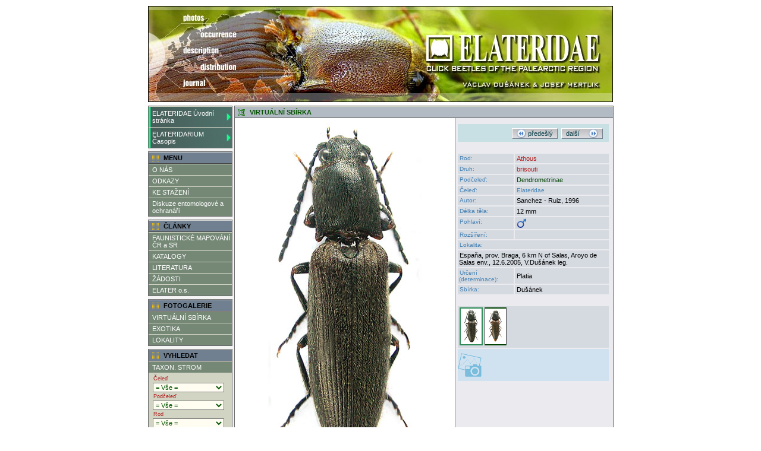

--- FILE ---
content_type: text/html; charset=UTF-8
request_url: https://www.elateridae.com/Elateridae/Dendrometrinae/Athous-brisouti/4186/
body_size: 18696
content:
<!DOCTYPE html PUBLIC "-//W3C//DTD XHTML 1.0 Transitional//EN" "http://www.w3.org/TR/xhtml1/DTD/xhtml1-transitional.dtd">
<html xmlns="http://www.w3.org/1999/xhtml">
<head>
  <meta http-equiv="Content-language" content="cs"/>
  <meta HTTP-EQUIV="Pragma" content="no-cache"/>
  <meta HTTP-EQUIV="Cache-Control" content="no-cache"/>
  <meta HTTP-EQUIV="EXPIRES" content="0"/> 
  <meta http-equiv="Content-Type" content="text/html; charset=UTF-8"/>
  <meta name="Author" content="b23"/>
  <meta name="robots" content="ALL,FOLLOW"/>
  <meta name='description' content="Elateridae.com - Welcome on the website dedicated exclusively to Elateridae family. =*= Vítáme vás na stránkách věnovaných výhradně čeledi Elateridae" />
  <meta name='keywords' content="Elateridae, click beetles, beetle, entomology, faunistics, taxonomy, brouk, brouci, kovařík, kovaříci, entomologie, faunistika, taxonomie" />
  <link rel="apple-touch-icon" sizes="180x180" href="/ico/apple-touch-icon.png">
  <link rel="icon" type="image/png" sizes="32x32" href="/ico/favicon-32x32.png">
  <link rel="icon" type="image/png" sizes="16x16" href="/ico/favicon-16x16.png">
  <link rel="manifest" href="/ico/site.webmanifest">
  <link rel="mask-icon" href="/ico/safari-pinned-tab.svg" color="#068c0b">
  <link rel="shortcut icon" href="/ico/favicon.ico">
  <meta name="apple-mobile-web-app-title" content="Elateridae">
  <meta name="application-name" content="Elateridae">
  <meta name="msapplication-TileColor" content="#ffffff">
  <meta name="msapplication-config" content="/ico/browserconfig.xml">
  <meta name="theme-color" content="#ffffff">
  <link rel="alternate" type="application/rss+xml" title="Elateridae.cz RSS" href="https://www.elateridae.com/rss/rss.php" />
  <link rel="stylesheet" href="/css/elateridae.css" type="text/css"/>
  <link rel="stylesheet" href="/css/slimbox2.css" type="text/css" media="screen" />
  <script type="text/javascript" src="/js/jquery-3.7.1.min.js"></script>
  <script type="text/javascript" src="/js/slimbox2.js"></script>
  <script defer data-domain="elateridae.com" src="https://plausible.b23.cz/js/script.js"></script>
  <title>ELATERIDAE 
Athous brisouti  </title>
</head>
<body>
  <table width="780" height="160" border="0" cellpadding="0" cellspacing="0" class="TableLista" align="center">
    <tr>
      <td>
<a href="https://www.elateridae.com/"><img src="/images/head-foto/Elateridae-hdimg-240419110516_w.jpg" width="780" height="160" border="0" alt="ELATERIDAE"></a>
      </td>
    </tr>
  </table>
  <table border="0" cellpadding="0" cellspacing="0" class="TableHlavni" align="center">
    <tr>
      <td width="142" valign="top">
	  <table border="0" cellpadding="0" cellspacing="0" class="TableUvodMenu">
        <tr>
          <td>
<div class="blockCasopis">
<div class="content"><a href="https://www.elateridae.com/index.php?idp=1" class="menu2">ELATERIDAE Úvodní stránka</a></div>
<div class="content"><a href="https://www.elateridae.com/elateridarium/" class="menu2">ELATERIDARIUM Časopis</a></div>
</div>
      </td>
    </tr>
  </table>
	  <table border="0" cellpadding="0" cellspacing="0" class="TableUvodMenu">
        <tr>
          <td>
          <div class="block">
                <div class="title">MENU</div>
              <div class="content">
<a href="https://www.elateridae.com/pag_uni.php?idp=4" class="menu1">O NÁS</a>
<a href="https://www.elateridae.com/pag_uni.php?idp=5" class="menu1">ODKAZY</a>
<a href="https://www.elateridae.com/pag_uni.php?idp=6" class="menu1">KE STAŽENÍ</a>
<a href="https://www.elateridae.com/pag_uni.php?idp=7" class="menu1">Diskuze entomologové a ochranáři</a>
             </div>
          </div>
      </td>
    </tr>
  </table>
	  <table border="0" cellpadding="0" cellspacing="0" class="TableUvodMenu">
        <tr>
          <td>
          <div class="block">
                <div class="title">ČLÁNKY</div>
              <div class="content">
<a href="https://www.elateridae.com/index.php?idp=13" class="menu1">FAUNISTICKÉ MAPOVÁNÍ ČR a SR</a>
<a href="https://www.elateridae.com/index.php?idp=14" class="menu1">KATALOGY</a>
<a href="https://www.elateridae.com/index.php?idp=15" class="menu1">LITERATURA</a>
<a href="https://www.elateridae.com/index.php?idp=16" class="menu1">ŽÁDOSTI</a>
<a href="https://www.elateridae.com/index.php?idp=17" class="menu1">ELATER o.s.</a>
             </div>
          </div>
      </td>
    </tr>
  </table>
	  <table border="0" cellpadding="0" cellspacing="0" class="TableUvodMenu">
        <tr>
          <td>
          <div class="block">
                <div class="title">FOTOGALERIE</div>
              <div class="content">
               <a href="/collection/" class="menu1">VIRTUÁLNÍ SBÍRKA</a>
               <a href="/scutelum.php" class="menu1">EXOTIKA</a>
               <a href="/galerie/" class="menu1">LOKALITY</a>
             </div>
          </div>
      </td>
    </tr>
  </table>
<script language="JavaScript" type="text/JavaScript">
<!--
function MM_jumpMenu(targ,selObj,restore){ //v3.0
  eval(targ+".location='"+selObj.options[selObj.selectedIndex].value+"'");
  if (restore) selObj.selectedIndex=0;
}
//-->
</script>
	  <table border="0" cellpadding="0" cellspacing="0" class="TableUvodPrava">
        <tr>
          <td>
          <div class="block"><div class="title">VYHLEDAT</div></div>
          <div class="block"><div class="content"><a href="/tree.php" class="menu1">TAXON. STROM</a></div></div>
          <div class="odkazy">
	<span class="malSearch">Čeleď</span>
<form name="formsearch" method="post" action="">
     <select name="menu0" onChange="MM_jumpMenu('parent',this,0)" class="rolmenu">
      <optgroup label="Čeleď">
      <option value="/collection/"> = Vše = </option>
      <option value="/collection/Cerophytidae/7/">Cerophytidae</option>
      <option value="/collection/Elateridae/1/">Elateridae</option>
      <option value="/collection/Eucnemidae/2/">Eucnemidae</option>
      <option value="/collection/Throscidae/6/">Throscidae</option>
     </optgroup></select>
	<span class="malSearch">Podčeleď</span>
     <select name="menu1" onChange="MM_jumpMenu('parent',this,0)" class="rolmenu">
      <optgroup label="Podčeleď">
      <option value="/collection/"> = Vše = </option>
      <option value="/collection/Elateridae/Agrypninae/11/">Agrypninae</option>
      <option value="/collection/Elateridae/Cardiophorinae/2/">Cardiophorinae</option>
      <option value="/collection/Cerophytidae/Cerophytinae/22/">Cerophytinae</option>
      <option value="/collection/Elateridae/Dendrometrinae/3/">Dendrometrinae</option>
      <option value="/collection/Elateridae/Elaterinae/4/">Elaterinae</option>
      <option value="/collection/Eucnemidae/Eucneminae/17/">Eucneminae</option>
      <option value="/collection/Elateridae/Hypnoidinae/5/">Hypnoidinae</option>
      <option value="/collection/Elateridae/Lisominae/38/">Lisominae</option>
      <option value="/collection/Eucnemidae/Macraulacinae/20/">Macraulacinae</option>
      <option value="/collection/Elateridae/Melanotinae/6/">Melanotinae</option>
      <option value="/collection/Eucnemidae/Melasinae/16/">Melasinae</option>
      <option value="/collection/Elateridae/Negastriinae/7/">Negastriinae</option>
      <option value="/collection/Elateridae/Oxynopterinae/8/">Oxynopterinae</option>
      <option value="/collection/Elateridae/Physodactilinae/9/">Physodactilinae</option>
      <option value="/collection/Elateridae/Pitiobinae/10/">Pitiobinae</option>
      <option value="/collection/Elateridae/Plastocerinae/1/">Plastocerinae</option>
      <option value="/collection/Throscidae/Throscinae/24/">Throscinae</option>
     </optgroup></select>
	<span class="malSearch">Rod</span>
     <select name="menu2" onChange="MM_jumpMenu('parent',this,0)" class="rolmenu">
      <optgroup label="Rod">
      <option value="/collection/"> = Vše = </option>
      <option value="/collection/Elateridae/Elaterinae/Abelater/118/">Abelater</option>
      <option value="/collection/Elateridae/Dendrometrinae/Actenicerus/1/">Actenicerus</option>
      <option value="/collection/Elateridae/Agrypninae/Adelocera/2/">Adelocera</option>
      <option value="/collection/Elateridae/Elaterinae/Adrastus/3/">Adrastus</option>
      <option value="/collection/Elateridae/Agrypninae/Aeoloderma/4/">Aeoloderma</option>
      <option value="/collection/Elateridae/Agrypninae/Aeoloides/5/">Aeoloides</option>
      <option value="/collection/Elateridae/Agrypninae/Aeolosomus/6/">Aeolosomus</option>
      <option value="/collection/Elateridae/Elaterinae/Agonischius/119/">Agonischius</option>
      <option value="/collection/Elateridae/Agrypninae/Agraeus/188/">Agraeus</option>
      <option value="/collection/Elateridae/Elaterinae/Agriotes/7/">Agriotes</option>
      <option value="/collection/Elateridae/Agrypninae/Agrypnus/8/">Agrypnus</option>
      <option value="/collection/Elateridae/Elaterinae/Alestrus/9/">Alestrus</option>
      <option value="/collection/Elateridae/Elaterinae/Amamipenthes/235/">Amamipenthes</option>
      <option value="/collection/Elateridae/Elaterinae/Ampedus/10/">Ampedus</option>
      <option value="/collection/Elateridae/Dendrometrinae/Anostirus/11/">Anostirus</option>
      <option value="/collection/Elateridae/Dendrometrinae/Aplotarsus/12/">Aplotarsus</option>
      <option value="/collection/Elateridae/Dendrometrinae/Arctapila/13/">Arctapila</option>
      <option value="/collection/Elateridae/Hypnoidinae/Ascoliocerus/122/">Ascoliocerus</option>
      <option value="/collection/Elateridae/Elaterinae/Astanchus/208/">Astanchus</option>
      <option value="/collection/Elateridae/Dendrometrinae/Athous/14/">Athous</option>
      <option value="/collection/Elateridae/Dendrometrinae/Athousius/121/">Athousius</option>
      <option value="/collection/Throscidae/Throscinae/Aulonothroscus/162/">Aulonothroscus</option>
      <option value="/collection/Elateridae/Hypnoidinae/Berninelsonius/15/">Berninelsonius</option>
      <option value="/collection/Elateridae/Elaterinae/Betarmon/16/">Betarmon</option>
      <option value="/collection/Eucnemidae/Melasinae/Bioxylus/210/">Bioxylus</option>
      <option value="/collection/Elateridae/Dendrometrinae/Borowiecianus/201/">Borowiecianus</option>
      <option value="/collection/Elateridae/Elaterinae/Brachygonus/17/">Brachygonus</option>
      <option value="/collection/Elateridae/Dendrometrinae/Brancuccia/187/">Brancuccia</option>
      <option value="/collection/Elateridae/Agrypninae/Calais/18/">Calais</option>
      <option value="/collection/Elateridae/Dendrometrinae/Calambus/19/">Calambus</option>
      <option value="/collection/Elateridae/Oxynopterinae/Campsosternus/20/">Campsosternus</option>
      <option value="/collection/Elateridae/Dendrometrinae/Campylomimus/21/">Campylomimus</option>
      <option value="/collection/Elateridae/Elaterinae/Campylomorphus/22/">Campylomorphus</option>
      <option value="/collection/Elateridae/Negastriinae/Cardiohypnus/202/">Cardiohypnus</option>
      <option value="/collection/Elateridae/Cardiophorinae/Cardiophorus/23/">Cardiophorus</option>
      <option value="/collection/Cerophytidae/Cerophytinae/Cerophytum/160/">Cerophytum</option>
      <option value="/collection/Elateridae/Elaterinae/Chatanayus/204/">Chatanayus</option>
      <option value="/collection/Elateridae/Dendrometrinae/Chinathous/141/">Chinathous</option>
      <option value="/collection/Elateridae/Dendrometrinae/Cidnopus/24/">Cidnopus</option>
      <option value="/collection/Elateridae/Agrypninae/Colaulon/216/">Colaulon</option>
      <option value="/collection/Elateridae/Agrypninae/Conoderus/128/">Conoderus</option>
      <option value="/collection/Elateridae/Cardiophorinae/Coptostethus/129/">Coptostethus</option>
      <option value="/collection/Elateridae/Dendrometrinae/Corymbitodes/209/">Corymbitodes</option>
      <option value="/collection/Elateridae/Cardiophorinae/Craspedostethus/25/">Craspedostethus</option>
      <option value="/collection/Elateridae/Dendrometrinae/Crepidophorus/26/">Crepidophorus</option>
      <option value="/collection/Elateridae/Agrypninae/Cryptalaus/27/">Cryptalaus</option>
      <option value="/collection/Elateridae/Dendrometrinae/Csikia/28/">Csikia</option>
      <option value="/collection/Elateridae/Dendrometrinae/Ctenicera/29/">Ctenicera</option>
      <option value="/collection/Elateridae/Elaterinae/Ctenoplus/30/">Ctenoplus</option>
      <option value="/collection/Elateridae/Elaterinae/Dalopius/31/">Dalopius</option>
      <option value="/collection/Elateridae/Agrypninae/Danosoma/32/">Danosoma</option>
      <option value="/collection/Elateridae/Dendrometrinae/Denticollis/33/">Denticollis</option>
      <option value="/collection/Elateridae/Dendrometrinae/Denticolloides/34/">Denticolloides</option>
      <option value="/collection/Elateridae/Dendrometrinae/Diacanthous/35/">Diacanthous</option>
      <option value="/collection/Elateridae/Cardiophorinae/Dicronychus/36/">Dicronychus</option>
      <option value="/collection/Elateridae/Dendrometrinae/Dima/37/">Dima</option>
      <option value="/collection/Eucnemidae/Melasinae/Dirrhagofarsus/169/">Dirrhagofarsus</option>
      <option value="/collection/Eucnemidae/Melasinae/Dirrhagus/194/">Dirrhagus</option>
      <option value="/collection/Elateridae/Elaterinae/Dolinolus/132/">Dolinolus</option>
      <option value="/collection/Elateridae/Lisominae/Drapetes/161/">Drapetes</option>
      <option value="/collection/Elateridae/Agrypninae/Drasterius/38/">Drasterius</option>
      <option value="/collection/Eucnemidae/Macraulacinae/Dromaeolus/165/">Dromaeolus</option>
      <option value="/collection/Elateridae/Dendrometrinae/Eanus/39/">Eanus</option>
      <option value="/collection/Elateridae/Elaterinae/Ectamenogonus/40/">Ectamenogonus</option>
      <option value="/collection/Elateridae/Elaterinae/Ectinus/41/">Ectinus</option>
      <option value="/collection/Elateridae/Elaterinae/Elater/42/">Elater</option>
      <option value="/collection/Elateridae/Dendrometrinae/Elathous/43/">Elathous</option>
      <option value="/collection/Eucnemidae/Eucneminae/Eucnemis/164/">Eucnemis</option>
      <option value="/collection/Eucnemidae/Melasinae/Farsus/171/">Farsus</option>
      <option value="/collection/Elateridae/Negastriinae/Fleutiauxellus/44/">Fleutiauxellus</option>
      <option value="/collection/Elateridae/Elaterinae/Friedrichiellus/199/">Friedrichiellus</option>
      <option value="/collection/Elateridae/Elaterinae/Gamepenthes/45/">Gamepenthes</option>
      <option value="/collection/Elateridae/Elaterinae/Ganoxanthus/46/">Ganoxanthus</option>
      <option value="/collection/Elateridae/Elaterinae/Girardelater/222/">Girardelater</option>
      <option value="/collection/Elateridae/Elaterinae/Glyphonyx/134/">Glyphonyx</option>
      <option value="/collection/Elateridae/Dendrometrinae/Gnathodicrus/47/">Gnathodicrus</option>
      <option value="/collection/Elateridae/Plastocerinae/Gurjevelater/192/">Gurjevelater</option>
      <option value="/collection/Elateridae/Dendrometrinae/Harminius/135/">Harminius</option>
      <option value="/collection/Elateridae/Elaterinae/Hartenius/195/">Hartenius</option>
      <option value="/collection/Elateridae/Elaterinae/Haterumelater/48/">Haterumelater</option>
      <option value="/collection/Elateridae/Dendrometrinae/Hemicrepidius/49/">Hemicrepidius</option>
      <option value="/collection/Elateridae/Agrypninae/Heteroderes/50/">Heteroderes</option>
      <option value="/collection/Elateridae/Dendrometrinae/Homotechnes/200/">Homotechnes</option>
      <option value="/collection/Eucnemidae/Melasinae/Hylis/170/">Hylis</option>
      <option value="/collection/Elateridae/Hypnoidinae/Hypnoidus/51/">Hypnoidus</option>
      <option value="/collection/Elateridae/Dendrometrinae/Hypoganomorphus/52/">Hypoganomorphus</option>
      <option value="/collection/Elateridae/Dendrometrinae/Hypoganus/53/">Hypoganus</option>
      <option value="/collection/Elateridae/Hypnoidinae/Hypolithus/139/">Hypolithus</option>
      <option value="/collection/Elateridae/Elaterinae/Idolus/54/">Idolus</option>
      <option value="/collection/Elateridae/Elaterinae/Idotarmonides/142/">Idotarmonides</option>
      <option value="/collection/Elateridae/Elaterinae/Ischnodes/55/">Ischnodes</option>
      <option value="/collection/Elateridae/Elaterinae/Isidus/56/">Isidus</option>
      <option value="/collection/Eucnemidae/Melasinae/Isorhipis/172/">Isorhipis</option>
      <option value="/collection/Elateridae/Agrypninae/Lacon/57/">Lacon</option>
      <option value="/collection/Elateridae/Elaterinae/Lanecarus/58/">Lanecarus</option>
      <option value="/collection/Elateridae/Agrypninae/Lanelater/59/">Lanelater</option>
      <option value="/collection/Elateridae/Elaterinae/Leptinostethus/214/">Leptinostethus</option>
      <option value="/collection/Elateridae/Hypnoidinae/Ligmargus/60/">Ligmargus</option>
      <option value="/collection/Elateridae/Dendrometrinae/Limoniscus/61/">Limoniscus</option>
      <option value="/collection/Elateridae/Dendrometrinae/Limonius/62/">Limonius</option>
      <option value="/collection/Elateridae/Dendrometrinae/Liotrichus/63/">Liotrichus</option>
      <option value="/collection/Elateridae/Elaterinae/Ludigenus/64/">Ludigenus</option>
      <option value="/collection/Elateridae/Melanotinae/Ludioschema/65/">Ludioschema</option>
      <option value="/collection/Elateridae/Hypnoidinae/Margaiostus/219/">Margaiostus</option>
      <option value="/collection/Elateridae/Elaterinae/Martiniana/190/">Martiniana</option>
      <option value="/collection/Elateridae/Elaterinae/Megapenthes/66/">Megapenthes</option>
      <option value="/collection/Elateridae/Dendrometrinae/Megathous/67/">Megathous</option>
      <option value="/collection/Elateridae/Melanotinae/Melanotus/68/">Melanotus</option>
      <option value="/collection/Elateridae/Elaterinae/Melanoxanthus/69/">Melanoxanthus</option>
      <option value="/collection/Eucnemidae/Melasinae/Melasis/173/">Melasis</option>
      <option value="/collection/Elateridae/Dendrometrinae/Metanomus/70/">Metanomus</option>
      <option value="/collection/Elateridae/Elaterinae/Metriaulacus/71/">Metriaulacus</option>
      <option value="/collection/Eucnemidae/Melasinae/Microrhagus/174/">Microrhagus</option>
      <option value="/collection/Elateridae/Dendrometrinae/Miwacrepidius/207/">Miwacrepidius</option>
      <option value="/collection/Elateridae/Agrypninae/Monocrepidius/230/">Monocrepidius</option>
      <option value="/collection/Elateridae/Dendrometrinae/Mosotalesus/221/">Mosotalesus</option>
      <option value="/collection/Elateridae/Dendrometrinae/Mucromorphus/196/">Mucromorphus</option>
      <option value="/collection/Elateridae/Elaterinae/Mulsanteus/72/">Mulsanteus</option>
      <option value="/collection/Elateridae/Negastriinae/Negastrius/73/">Negastrius</option>
      <option value="/collection/Eucnemidae/Macraulacinae/Nematodes/166/">Nematodes</option>
      <option value="/collection/Elateridae/Dendrometrinae/Neoathousius/74/">Neoathousius</option>
      <option value="/collection/Elateridae/Cardiophorinae/Neocardiophorus/189/">Neocardiophorus</option>
      <option value="/collection/Elateridae/Dendrometrinae/Neocsikia/191/">Neocsikia</option>
      <option value="/collection/Elateridae/Dendrometrinae/Neodima/75/">Neodima</option>
      <option value="/collection/Elateridae/Dendrometrinae/Neopristilophus/76/">Neopristilophus</option>
      <option value="/collection/Elateridae/Elaterinae/Nipponoelater/213/">Nipponoelater</option>
      <option value="/collection/Elateridae/Dendrometrinae/Nothodes/77/">Nothodes</option>
      <option value="/collection/Elateridae/Dendrometrinae/Odontoderus/78/">Odontoderus</option>
      <option value="/collection/Elateridae/Negastriinae/Oedostethus/79/">Oedostethus</option>
      <option value="/collection/Elateridae/Dendrometrinae/Orithales/80/">Orithales</option>
      <option value="/collection/Eucnemidae/Melasinae/Otho/181/">Otho</option>
      <option value="/collection/Elateridae/Oxynopterinae/Oxynopterus/146/">Oxynopterus</option>
      <option value="/collection/Elateridae/Agrypninae/Paracalais/81/">Paracalais</option>
      <option value="/collection/Elateridae/Cardiophorinae/Paracardiophorus/82/">Paracardiophorus</option>
      <option value="/collection/Elateridae/Dendrometrinae/Parapenia/198/">Parapenia</option>
      <option value="/collection/Elateridae/Dendrometrinae/Paraphotistus/83/">Paraphotistus</option>
      <option value="/collection/Elateridae/Pitiobinae/Pectocera/84/">Pectocera</option>
      <option value="/collection/Elateridae/Dendrometrinae/Penia/85/">Penia</option>
      <option value="/collection/Elateridae/Elaterinae/Peripontius/86/">Peripontius</option>
      <option value="/collection/Elateridae/Dendrometrinae/Pheletes/87/">Pheletes</option>
      <option value="/collection/Elateridae/Elaterinae/Pittonotus/88/">Pittonotus</option>
      <option value="/collection/Elateridae/Dendrometrinae/Platiana/89/">Platiana</option>
      <option value="/collection/Elateridae/Elaterinae/Platycrepidius/90/">Platycrepidius</option>
      <option value="/collection/Elateridae/Plastocerinae/Pleonomus/91/">Pleonomus</option>
      <option value="/collection/Elateridae/Elaterinae/Podeonius/92/">Podeonius</option>
      <option value="/collection/Elateridae/Dendrometrinae/Poemnites/93/">Poemnites</option>
      <option value="/collection/Elateridae/Elaterinae/Porthmidius/94/">Porthmidius</option>
      <option value="/collection/Elateridae/Melanotinae/Priopus/95/">Priopus</option>
      <option value="/collection/Elateridae/Dendrometrinae/Pristilopus/220/">Pristilopus</option>
      <option value="/collection/Elateridae/Elaterinae/Procraerus/96/">Procraerus</option>
      <option value="/collection/Elateridae/Elaterinae/Propsephus/153/">Propsephus</option>
      <option value="/collection/Elateridae/Dendrometrinae/Prosternon/97/">Prosternon</option>
      <option value="/collection/Eucnemidae/Melasinae/Proxylobius/211/">Proxylobius</option>
      <option value="/collection/Elateridae/Dendrometrinae/Pseudanostirus/98/">Pseudanostirus</option>
      <option value="/collection/Elateridae/Dendrometrinae/Pseudocrepidophorus/99/">Pseudocrepidophorus</option>
      <option value="/collection/Elateridae/Dendrometrinae/Pseudocsikia/197/">Pseudocsikia</option>
      <option value="/collection/Elateridae/Negastriinae/Quasimus/100/">Quasimus</option>
      <option value="/collection/Elateridae/Elaterinae/Rainerus/193/">Rainerus</option>
      <option value="/collection/Eucnemidae/Melasinae/Rhacopus/175/">Rhacopus</option>
      <option value="/collection/Elateridae/Dendrometrinae/Roznerathous/215/">Roznerathous</option>
      <option value="/collection/Elateridae/Cardiophorinae/Ryukyucardiophorus/102/">Ryukyucardiophorus</option>
      <option value="/collection/Elateridae/Elaterinae/Sawadapenthes/103/">Sawadapenthes</option>
      <option value="/collection/Elateridae/Dendrometrinae/Schimelinus/234/">Schimelinus</option>
      <option value="/collection/Elateridae/Dendrometrinae/Scutellathous/232/">Scutellathous</option>
      <option value="/collection/Elateridae/Dendrometrinae/Selatapteria/233/">Selatapteria</option>
      <option value="/collection/Elateridae/Dendrometrinae/Selatosomus/104/">Selatosomus</option>
      <option value="/collection/Elateridae/Dendrometrinae/Senodonia/105/">Senodonia</option>
      <option value="/collection/Elateridae/Elaterinae/Sericus/106/">Sericus</option>
      <option value="/collection/Elateridae/Dendrometrinae/Sichuanelater/217/">Sichuanelater</option>
      <option value="/collection/Elateridae/Elaterinae/Silesis/107/">Silesis</option>
      <option value="/collection/Elateridae/Elaterinae/Simodactylus/108/">Simodactylus</option>
      <option value="/collection/Elateridae/Oxynopterinae/Sinelater/155/">Sinelater</option>
      <option value="/collection/Elateridae/Dendrometrinae/Sinophotistus/223/">Sinophotistus</option>
      <option value="/collection/Elateridae/Dendrometrinae/Solskyana/156/">Solskyana</option>
      <option value="/collection/Elateridae/Melanotinae/Spheniscosomus/109/">Spheniscosomus</option>
      <option value="/collection/Elateridae/Dendrometrinae/Stenagostus/110/">Stenagostus</option>
      <option value="/collection/Elateridae/Elaterinae/Synaptus/111/">Synaptus</option>
      <option value="/collection/Elateridae/Dendrometrinae/Tarnawskianus/206/">Tarnawskianus</option>
      <option value="/collection/Elateridae/Agrypninae/Tetrigus/112/">Tetrigus</option>
      <option value="/collection/Eucnemidae/Macraulacinae/Thambus/167/">Thambus</option>
      <option value="/collection/Elateridae/Elaterinae/Tinecus/212/">Tinecus</option>
      <option value="/collection/Elateridae/Elaterinae/Tolphorea/113/">Tolphorea</option>
      <option value="/collection/Elateridae/Physodactilinae/Toxognathus/114/">Toxognathus</option>
      <option value="/collection/Throscidae/Throscinae/Trixagus/163/">Trixagus</option>
      <option value="/collection/Elateridae/Negastriinae/Tropihypnus/115/">Tropihypnus</option>
      <option value="/collection/Elateridae/Elaterinae/Vuilletus/203/">Vuilletus</option>
      <option value="/collection/Elateridae/Elaterinae/Warchalowskianus/205/">Warchalowskianus</option>
      <option value="/collection/Elateridae/Elaterinae/Xanthopenthes/116/">Xanthopenthes</option>
      <option value="/collection/Eucnemidae/Melasinae/Xylobius/186/">Xylobius</option>
      <option value="/collection/Eucnemidae/Melasinae/Xylophilus/176/">Xylophilus</option>
      <option value="/collection/Elateridae/Dendrometrinae/Yukara/157/">Yukara</option>
      <option value="/collection/Elateridae/Negastriinae/Zorochros/117/">Zorochros</option>
     </optgroup></select>
	<span class="malSearch">Druh</span>
     <select name="menu3" onChange="MM_jumpMenu('parent',this,0)" class="rolmenu">
      <optgroup label="Druh">
      <option value="/collection/"> = Vše = </option>
      <option value="/collection/abkhazianus/0/">abkhazianus</option>
      <option value="/collection/abruptus/0/">abruptus</option>
      <option value="/collection/abscondita/0/">abscondita</option>
      <option value="/collection/acuminatus/0/">acuminatus</option>
      <option value="/collection/acuticornis/0/">acuticornis</option>
      <option value="/collection/adlbaueri/0/">adlbaueri</option>
      <option value="/collection/admirabilis/0/">admirabilis</option>
      <option value="/collection/adrastoides/0/">adrastoides</option>
      <option value="/collection/aegypticus/0/">aegypticus</option>
      <option value="/collection/aemulus/0/">aemulus</option>
      <option value="/collection/aeneocollis/0/">aeneocollis</option>
      <option value="/collection/aeneomicans/0/">aeneomicans</option>
      <option value="/collection/aeneoniger/0/">aeneoniger</option>
      <option value="/collection/aenescens/0/">aenescens</option>
      <option value="/collection/aeneus/0/">aeneus</option>
      <option value="/collection/aenigmatosus/0/">aenigmatosus</option>
      <option value="/collection/aequalis/0/">aequalis</option>
      <option value="/collection/aeratus/0/">aeratus</option>
      <option value="/collection/aeruginosus/0/">aeruginosus</option>
      <option value="/collection/aetnensis/0/">aetnensis</option>
      <option value="/collection/affinis/0/">affinis</option>
      <option value="/collection/afganicus/0/">afganicus</option>
      <option value="/collection/afonini/0/">afonini</option>
      <option value="/collection/agajevi/0/">agajevi</option>
      <option value="/collection/agajewi/0/">agajewi</option>
      <option value="/collection/agilis/0/">agilis</option>
      <option value="/collection/agnata/0/">agnata</option>
      <option value="/collection/agnatus/0/">agnatus</option>
      <option value="/collection/agrillaceus/0/">agrillaceus</option>
      <option value="/collection/ainu/0/">ainu</option>
      <option value="/collection/alatus/0/">alatus</option>
      <option value="/collection/alcantarensis/0/">alcantarensis</option>
      <option value="/collection/alcarazensis/0/">alcarazensis</option>
      <option value="/collection/alekseevi/0/">alekseevi</option>
      <option value="/collection/alexandri/0/">alexandri</option>
      <option value="/collection/algirinus/0/">algirinus</option>
      <option value="/collection/alienus/0/">alienus</option>
      <option value="/collection/altaicus/0/">altaicus</option>
      <option value="/collection/alternatus/0/">alternatus</option>
      <option value="/collection/alticola/0/">alticola</option>
      <option value="/collection/alysidotus/0/">alysidotus</option>
      <option value="/collection/ambrusi/0/">ambrusi</option>
      <option value="/collection/ampliatus/0/">ampliatus</option>
      <option value="/collection/amplicollis/0/">amplicollis</option>
      <option value="/collection/analis/0/">analis</option>
      <option value="/collection/anatolicus/0/">anatolicus</option>
      <option value="/collection/andamanensis/0/">andamanensis</option>
      <option value="/collection/angelinii/0/">angelinii</option>
      <option value="/collection/angulifrons/0/">angulifrons</option>
      <option value="/collection/angusticollis/0/">angusticollis</option>
      <option value="/collection/angustulus/0/">angustulus</option>
      <option value="/collection/annamensis/0/">annamensis</option>
      <option value="/collection/annapurnica/0/">annapurnica</option>
      <option value="/collection/anomalus/0/">anomalus</option>
      <option value="/collection/anquis/0/">anquis</option>
      <option value="/collection/antennalis/0/">antennalis</option>
      <option value="/collection/anticus/0/">anticus</option>
      <option value="/collection/antoniae/0/">antoniae</option>
      <option value="/collection/apfelbecki/0/">apfelbecki</option>
      <option value="/collection/apicalis/0/">apicalis</option>
      <option value="/collection/apicatus/0/">apicatus</option>
      <option value="/collection/apterus/0/">apterus</option>
      <option value="/collection/aquilus/0/">aquilus</option>
      <option value="/collection/aranyos/0/">aranyos</option>
      <option value="/collection/araxicola/0/">araxicola</option>
      <option value="/collection/arcanus/0/">arcanus</option>
      <option value="/collection/arenicola/0/">arenicola</option>
      <option value="/collection/argentipilis/0/">argentipilis</option>
      <option value="/collection/argiolus/0/">argiolus</option>
      <option value="/collection/arimotoi/0/">arimotoi</option>
      <option value="/collection/armeniacus/0/">armeniacus</option>
      <option value="/collection/artvinensis/0/">artvinensis</option>
      <option value="/collection/asellus/0/">asellus</option>
      <option value="/collection/asper/0/">asper</option>
      <option value="/collection/assamensis/0/">assamensis</option>
      <option value="/collection/assingi/0/">assingi</option>
      <option value="/collection/asturiensis/0/">asturiensis</option>
      <option value="/collection/aterrimus/0/">aterrimus</option>
      <option value="/collection/atramentarius/0/">atramentarius</option>
      <option value="/collection/atratus/0/">atratus</option>
      <option value="/collection/atricapillus/0/">atricapillus</option>
      <option value="/collection/atropilosus/0/">atropilosus</option>
      <option value="/collection/attenuatus/0/">attenuatus</option>
      <option value="/collection/attilai/0/">attilai</option>
      <option value="/collection/auberti/0/">auberti</option>
      <option value="/collection/audisioi/0/">audisioi</option>
      <option value="/collection/audoini/0/">audoini</option>
      <option value="/collection/augustus/0/">augustus</option>
      <option value="/collection/auripes/0/">auripes</option>
      <option value="/collection/auronebulosus/0/">auronebulosus</option>
      <option value="/collection/ausobskyi/0/">ausobskyi</option>
      <option value="/collection/austriacus/0/">austriacus</option>
      <option value="/collection/axillaris/0/">axillaris</option>
      <option value="/collection/badchysicus/0/">badchysicus</option>
      <option value="/collection/baerii/0/">baerii</option>
      <option value="/collection/bagdadensis/0/">bagdadensis</option>
      <option value="/collection/baishuiensis/0/">baishuiensis</option>
      <option value="/collection/bajulus/0/">bajulus</option>
      <option value="/collection/balcanicus/0/">balcanicus</option>
      <option value="/collection/balchanensis/0/">balchanensis</option>
      <option value="/collection/balearicus/0/">balearicus</option>
      <option value="/collection/balikesirensis/0/">balikesirensis</option>
      <option value="/collection/balteatus/0/">balteatus</option>
      <option value="/collection/barbatus/0/">barbatus</option>
      <option value="/collection/barlaensis/0/">barlaensis</option>
      <option value="/collection/barnabita/0/">barnabita</option>
      <option value="/collection/barriesi/0/">barriesi</option>
      <option value="/collection/basalis/0/">basalis</option>
      <option value="/collection/basumensis/0/">basumensis</option>
      <option value="/collection/baumi/0/">baumi</option>
      <option value="/collection/beauchenei/0/">beauchenei</option>
      <option value="/collection/beckeri/0/">beckeri</option>
      <option value="/collection/becvari/0/">becvari</option>
      <option value="/collection/bellus/0/">bellus</option>
      <option value="/collection/benedikti/0/">benedikti</option>
      <option value="/collection/benesi/0/">benesi</option>
      <option value="/collection/berrai/0/">berrai</option>
      <option value="/collection/bertrandi/0/">bertrandi</option>
      <option value="/collection/beysehiricus/0/">beysehiricus</option>
      <option value="/collection/bezdeki/0/">bezdeki</option>
      <option value="/collection/bhaktai/0/">bhaktai</option>
      <option value="/collection/bicarinatus/0/">bicarinatus</option>
      <option value="/collection/bicolor/0/">bicolor</option>
      <option value="/collection/biformis/0/">biformis</option>
      <option value="/collection/biguttatus/0/">biguttatus</option>
      <option value="/collection/biimpressus/0/">biimpressus</option>
      <option value="/collection/bilyi/0/">bilyi</option>
      <option value="/collection/bimaculatus/0/">bimaculatus</option>
      <option value="/collection/bimargo/0/">bimargo</option>
      <option value="/collection/binaghii/0/">binaghii</option>
      <option value="/collection/binodulus/0/">binodulus</option>
      <option value="/collection/bipunctatus/0/">bipunctatus</option>
      <option value="/collection/bipustulatus/0/">bipustulatus</option>
      <option value="/collection/bisbimaculatus/0/">bisbimaculatus</option>
      <option value="/collection/bispicatus/0/">bispicatus</option>
      <option value="/collection/blandus/0/">blandus</option>
      <option value="/collection/bocakorum/0/">bocakorum</option>
      <option value="/collection/boeberi/0/">boeberi</option>
      <option value="/collection/bogatschevi/0/">bogatschevi</option>
      <option value="/collection/bohemicus/0/">bohemicus</option>
      <option value="/collection/bologhi/0/">bologhi</option>
      <option value="/collection/bonnairei/0/">bonnairei</option>
      <option value="/collection/bonomii/0/">bonomii</option>
      <option value="/collection/borealis/0/">borealis</option>
      <option value="/collection/bosnica/0/">bosnica</option>
      <option value="/collection/boubersi/0/">boubersi</option>
      <option value="/collection/bouyoni/0/">bouyoni</option>
      <option value="/collection/bozdagensis/0/">bozdagensis</option>
      <option value="/collection/brachati/0/">brachati</option>
      <option value="/collection/brancuccii/0/">brancuccii</option>
      <option value="/collection/brelihi/0/">brelihi</option>
      <option value="/collection/brendelli/0/">brendelli</option>
      <option value="/collection/brevicollis/0/">brevicollis</option>
      <option value="/collection/brevilineatus/0/">brevilineatus</option>
      <option value="/collection/brevipennis/0/">brevipennis</option>
      <option value="/collection/brevis/0/">brevis</option>
      <option value="/collection/brezinai/0/">brezinai</option>
      <option value="/collection/brisouti/0/">brisouti</option>
      <option value="/collection/brucki/0/">brucki</option>
      <option value="/collection/bruleriei/0/">bruleriei</option>
      <option value="/collection/brullei/0/">brullei</option>
      <option value="/collection/brunneus/0/">brunneus</option>
      <option value="/collection/brunnicornis/0/">brunnicornis</option>
      <option value="/collection/brunnipennis/0/">brunnipennis</option>
      <option value="/collection/brunnipes/0/">brunnipes</option>
      <option value="/collection/buci/0/">buci</option>
      <option value="/collection/buettikeri/0/">buettikeri</option>
      <option value="/collection/buprestoides/0/">buprestoides</option>
      <option value="/collection/burakovskii/0/">burakovskii</option>
      <option value="/collection/burkus/0/">burkus</option>
      <option value="/collection/burmasiamensis/0/">burmasiamensis</option>
      <option value="/collection/burmensis/0/">burmensis</option>
      <option value="/collection/businskyi/0/">businskyi</option>
      <option value="/collection/buyssoni/0/">buyssoni</option>
      <option value="/collection/caeruleus/0/">caeruleus</option>
      <option value="/collection/callegarii/0/">callegarii</option>
      <option value="/collection/campadellii/0/">campadellii</option>
      <option value="/collection/canaliculatus/0/">canaliculatus</option>
      <option value="/collection/candezei/0/">candezei</option>
      <option value="/collection/canus/0/">canus</option>
      <option value="/collection/captiosus/0/">captiosus</option>
      <option value="/collection/capucina/0/">capucina</option>
      <option value="/collection/carbonarius/0/">carbonarius</option>
      <option value="/collection/cardinalis/0/">cardinalis</option>
      <option value="/collection/carinata/0/">carinata</option>
      <option value="/collection/carinatissimus/0/">carinatissimus</option>
      <option value="/collection/cariniceps/0/">cariniceps</option>
      <option value="/collection/carinifrons/0/">carinifrons</option>
      <option value="/collection/carmelensis/0/">carmelensis</option>
      <option value="/collection/carnosus/0/">carnosus</option>
      <option value="/collection/carpatophilus/0/">carpatophilus</option>
      <option value="/collection/caspicus/0/">caspicus</option>
      <option value="/collection/castaneus/0/">castaneus</option>
      <option value="/collection/castanipes/0/">castanipes</option>
      <option value="/collection/catei/0/">catei</option>
      <option value="/collection/cateianus/0/">cateianus</option>
      <option value="/collection/caucassicus/0/">caucassicus</option>
      <option value="/collection/cavazzutii/0/">cavazzutii</option>
      <option value="/collection/caviformis/0/">caviformis</option>
      <option value="/collection/cavifrons/0/">cavifrons</option>
      <option value="/collection/cavulus/0/">cavulus</option>
      <option value="/collection/cerrutii/0/">cerrutii</option>
      <option value="/collection/cervenkai/0/">cervenkai</option>
      <option value="/collection/chengdeus/0/">chengdeus</option>
      <option value="/collection/chotarea/0/">chotarea</option>
      <option value="/collection/chrysocomum/0/">chrysocomum</option>
      <option value="/collection/cinctipennis/0/">cinctipennis</option>
      <option value="/collection/cinctus/0/">cinctus</option>
      <option value="/collection/cinerascens/0/">cinerascens</option>
      <option value="/collection/cinereus/0/">cinereus</option>
      <option value="/collection/cinnaberinus/0/">cinnaberinus</option>
      <option value="/collection/circassicus/0/">circassicus</option>
      <option value="/collection/circassiensis/0/">circassiensis</option>
      <option value="/collection/clarus/0/">clarus</option>
      <option value="/collection/clausi/0/">clausi</option>
      <option value="/collection/cobosi/0/">cobosi</option>
      <option value="/collection/coenobita/0/">coenobita</option>
      <option value="/collection/cognatus/0/">cognatus</option>
      <option value="/collection/colacurcioi/0/">colacurcioi</option>
      <option value="/collection/collaris/0/">collaris</option>
      <option value="/collection/communis/0/">communis</option>
      <option value="/collection/concavifrons/0/">concavifrons</option>
      <option value="/collection/confluens/0/">confluens</option>
      <option value="/collection/confusus/0/">confusus</option>
      <option value="/collection/conicipennis/0/">conicipennis</option>
      <option value="/collection/consobrinus/0/">consobrinus</option>
      <option value="/collection/conspersa/0/">conspersa</option>
      <option value="/collection/coolsi/0/">coolsi</option>
      <option value="/collection/cordalis/0/">cordalis</option>
      <option value="/collection/cordialis/0/">cordialis</option>
      <option value="/collection/cordicollis/0/">cordicollis</option>
      <option value="/collection/cordiformis/0/">cordiformis</option>
      <option value="/collection/cordubensis/0/">cordubensis</option>
      <option value="/collection/coreanus/0/">coreanus</option>
      <option value="/collection/corpusculus/0/">corpusculus</option>
      <option value="/collection/correctus/0/">correctus</option>
      <option value="/collection/corticalis/0/">corticalis</option>
      <option value="/collection/corymbitoides/0/">corymbitoides</option>
      <option value="/collection/costalis/0/">costalis</option>
      <option value="/collection/costicollis/0/">costicollis</option>
      <option value="/collection/crassicollis/0/">crassicollis</option>
      <option value="/collection/crassipes/0/">crassipes</option>
      <option value="/collection/crassus/0/">crassus</option>
      <option value="/collection/crennicollis/0/">crennicollis</option>
      <option value="/collection/cribrithorax/0/">cribrithorax</option>
      <option value="/collection/cruciatus/0/">cruciatus</option>
      <option value="/collection/crucifer/0/">crucifer</option>
      <option value="/collection/csikii/0/">csikii</option>
      <option value="/collection/cuneiformis/0/">cuneiformis</option>
      <option value="/collection/cuprea/0/">cuprea</option>
      <option value="/collection/curtus/0/">curtus</option>
      <option value="/collection/cyanicollis/0/">cyanicollis</option>
      <option value="/collection/cyanipennis/0/">cyanipennis</option>
      <option value="/collection/cyaniventris/0/">cyaniventris</option>
      <option value="/collection/cyprius/0/">cyprius</option>
      <option value="/collection/dahuricus/0/">dahuricus</option>
      <option value="/collection/daimio/0/">daimio</option>
      <option value="/collection/dajuensis/0/">dajuensis</option>
      <option value="/collection/dalaoshanensis/0/">dalaoshanensis</option>
      <option value="/collection/dalmatinus/0/">dalmatinus</option>
      <option value="/collection/danieli/0/">danieli</option>
      <option value="/collection/danilevskyi/0/">danilevskyi</option>
      <option value="/collection/dasycerus/0/">dasycerus</option>
      <option value="/collection/dauricus/0/">dauricus</option>
      <option value="/collection/davidiani/0/">davidiani</option>
      <option value="/collection/davidsoni/0/">davidsoni</option>
      <option value="/collection/deceptus/0/">deceptus</option>
      <option value="/collection/decoroides/0/">decoroides</option>
      <option value="/collection/decorus/0/">decorus</option>
      <option value="/collection/dejeani/0/">dejeani</option>
      <option value="/collection/delagrangei/0/">delagrangei</option>
      <option value="/collection/demaisoni/0/">demaisoni</option>
      <option value="/collection/dembickyi/0/">dembickyi</option>
      <option value="/collection/dembyckyi/0/">dembyckyi</option>
      <option value="/collection/deminutus/0/">deminutus</option>
      <option value="/collection/denisovae/0/">denisovae</option>
      <option value="/collection/dentatus/0/">dentatus</option>
      <option value="/collection/depressicollis/0/">depressicollis</option>
      <option value="/collection/depressus/0/">depressus</option>
      <option value="/collection/deqenensis/0/">deqenensis</option>
      <option value="/collection/dequenensis/0/">dequenensis</option>
      <option value="/collection/dermestoides/0/">dermestoides</option>
      <option value="/collection/desbrochersi/0/">desbrochersi</option>
      <option value="/collection/dhofarensis/0/">dhofarensis</option>
      <option value="/collection/dichrous/0/">dichrous</option>
      <option value="/collection/dicronychoides/0/">dicronychoides</option>
      <option value="/collection/difformis/0/">difformis</option>
      <option value="/collection/dificilis/0/">dificilis</option>
      <option value="/collection/dilaticornis/0/">dilaticornis</option>
      <option value="/collection/dilutiangulus/0/">dilutiangulus</option>
      <option value="/collection/dilutus/0/">dilutus</option>
      <option value="/collection/diluvii/0/">diluvii</option>
      <option value="/collection/dima/0/">dima</option>
      <option value="/collection/dimidiatipennis/0/">dimidiatipennis</option>
      <option value="/collection/diqingensis/0/">diqingensis</option>
      <option value="/collection/discicollis/0/">discicollis</option>
      <option value="/collection/divaricatus/0/">divaricatus</option>
      <option value="/collection/doderoi/0/">doderoi</option>
      <option value="/collection/dohrni/0/">dohrni</option>
      <option value="/collection/dolini/0/">dolini</option>
      <option value="/collection/dolosus/0/">dolosus</option>
      <option value="/collection/dongchuanensis/0/">dongchuanensis</option>
      <option value="/collection/drusa/0/">drusa</option>
      <option value="/collection/drymogenes/0/">drymogenes</option>
      <option value="/collection/dubius/0/">dubius</option>
      <option value="/collection/dusaneki/0/">dusaneki</option>
      <option value="/collection/dux/0/">dux</option>
      <option value="/collection/ebeninus/0/">ebeninus</option>
      <option value="/collection/ecarinatus/0/">ecarinatus</option>
      <option value="/collection/ecorculatus/0/">ecorculatus</option>
      <option value="/collection/ekaterinae/0/">ekaterinae</option>
      <option value="/collection/elaps/0/">elaps</option>
      <option value="/collection/elateroides/0/">elateroides</option>
      <option value="/collection/elegans/0/">elegans</option>
      <option value="/collection/elegantissimus/0/">elegantissimus</option>
      <option value="/collection/elegantulus/0/">elegantulus</option>
      <option value="/collection/eleonorae/0/">eleonorae</option>
      <option value="/collection/ellipticus/0/">ellipticus</option>
      <option value="/collection/elongatulus/0/">elongatulus</option>
      <option value="/collection/emaciatus/0/">emaciatus</option>
      <option value="/collection/emeiensis/0/">emeiensis</option>
      <option value="/collection/emeishanensis/0/">emeishanensis</option>
      <option value="/collection/emgei/0/">emgei</option>
      <option value="/collection/emyi/0/">emyi</option>
      <option value="/collection/epirus/0/">epirus</option>
      <option value="/collection/equiseti/0/">equiseti</option>
      <option value="/collection/equisetioides/0/">equisetioides</option>
      <option value="/collection/erebus/0/">erebus</option>
      <option value="/collection/erichsoni/0/">erichsoni</option>
      <option value="/collection/ernesti/0/">ernesti</option>
      <option value="/collection/erythrogonus/0/">erythrogonus</option>
      <option value="/collection/eryx/0/">eryx</option>
      <option value="/collection/eschscholtzi/0/">eschscholtzi</option>
      <option value="/collection/escorialensis/0/">escorialensis</option>
      <option value="/collection/euxinus/0/">euxinus</option>
      <option value="/collection/evae/0/">evae</option>
      <option value="/collection/excavatus/0/">excavatus</option>
      <option value="/collection/exilis/0/">exilis</option>
      <option value="/collection/expolitus/0/">expolitus</option>
      <option value="/collection/fabiani/0/">fabiani</option>
      <option value="/collection/fairmairei/0/">fairmairei</option>
      <option value="/collection/fasciatum/0/">fasciatum</option>
      <option value="/collection/fausti/0/">fausti</option>
      <option value="/collection/ferreroi/0/">ferreroi</option>
      <option value="/collection/ferrugineipennis/0/">ferrugineipennis</option>
      <option value="/collection/ferrugineus/0/">ferrugineus</option>
      <option value="/collection/ferruginosus/0/">ferruginosus</option>
      <option value="/collection/figuratus/0/">figuratus</option>
      <option value="/collection/filicollis/0/">filicollis</option>
      <option value="/collection/filiformis/0/">filiformis</option>
      <option value="/collection/filum/0/">filum</option>
      <option value="/collection/flabellatus/0/">flabellatus</option>
      <option value="/collection/flavea/0/">flavea</option>
      <option value="/collection/flavescens/0/">flavescens</option>
      <option value="/collection/flavipennis/0/">flavipennis</option>
      <option value="/collection/flavipes/0/">flavipes</option>
      <option value="/collection/fleutiauxi/0/">fleutiauxi</option>
      <option value="/collection/fluviatilis/0/">fluviatilis</option>
      <option value="/collection/fodorjenoi/0/">fodorjenoi</option>
      <option value="/collection/formosus/0/">formosus</option>
      <option value="/collection/forticornis/0/">forticornis</option>
      <option value="/collection/fouqueorum/0/">fouqueorum</option>
      <option value="/collection/foveicollis/0/">foveicollis</option>
      <option value="/collection/foveolata/0/">foveolata</option>
      <option value="/collection/foveolatus/0/">foveolatus</option>
      <option value="/collection/fragariae/0/">fragariae</option>
      <option value="/collection/fragilloides/0/">fragilloides</option>
      <option value="/collection/fraseri/0/">fraseri</option>
      <option value="/collection/frater/0/">frater</option>
      <option value="/collection/fraterculus/0/">fraterculus</option>
      <option value="/collection/freidbergi/0/">freidbergi</option>
      <option value="/collection/frequens/0/">frequens</option>
      <option value="/collection/freudei/0/">freudei</option>
      <option value="/collection/frigidus/0/">frigidus</option>
      <option value="/collection/frivaldszkyi/0/">frivaldszkyi</option>
      <option value="/collection/frontalis/0/">frontalis</option>
      <option value="/collection/fujianensis/0/">fujianensis</option>
      <option value="/collection/fujisanus/0/">fujisanus</option>
      <option value="/collection/fulva/0/">fulva</option>
      <option value="/collection/fulvago/0/">fulvago</option>
      <option value="/collection/fulvipes/0/">fulvipes</option>
      <option value="/collection/fulvus/0/">fulvus</option>
      <option value="/collection/funebris/0/">funebris</option>
      <option value="/collection/furlani/0/">furlani</option>
      <option value="/collection/fusciceps/0/">fusciceps</option>
      <option value="/collection/gabilloti/0/">gabilloti</option>
      <option value="/collection/gagatinus/0/">gagatinus</option>
      <option value="/collection/galiberti/0/">galiberti</option>
      <option value="/collection/gallagheri/0/">gallagheri</option>
      <option value="/collection/gallicus/0/">gallicus</option>
      <option value="/collection/galloi/0/">galloi</option>
      <option value="/collection/ganglbaueri/0/">ganglbaueri</option>
      <option value="/collection/gansuensis/0/">gansuensis</option>
      <option value="/collection/gauchoana/0/">gauchoana</option>
      <option value="/collection/gebleri/0/">gebleri</option>
      <option value="/collection/gelineki/0/">gelineki</option>
      <option value="/collection/geminus/0/">geminus</option>
      <option value="/collection/georgioui/0/">georgioui</option>
      <option value="/collection/ghilarovi/0/">ghilarovi</option>
      <option value="/collection/gibbosus/0/">gibbosus</option>
      <option value="/collection/gillerforsi/0/">gillerforsi</option>
      <option value="/collection/glasunovi/0/">glasunovi</option>
      <option value="/collection/globicollis/0/">globicollis</option>
      <option value="/collection/gloriosus/0/">gloriosus</option>
      <option value="/collection/gnatodicrus/0/">gnatodicrus</option>
      <option value="/collection/gobius/0/">gobius</option>
      <option value="/collection/gottwaldi/0/">gottwaldi</option>
      <option value="/collection/gougeleti/0/">gougeleti</option>
      <option value="/collection/gracacensis/0/">gracacensis</option>
      <option value="/collection/gracilicollis/0/">gracilicollis</option>
      <option value="/collection/graciliformis/0/">graciliformis</option>
      <option value="/collection/gracilis/0/">gracilis</option>
      <option value="/collection/graecus/0/">graecus</option>
      <option value="/collection/gramineus/0/">gramineus</option>
      <option value="/collection/grandis/0/">grandis</option>
      <option value="/collection/graniger/0/">graniger</option>
      <option value="/collection/gratiosus/0/">gratiosus</option>
      <option value="/collection/grisescens/0/">grisescens</option>
      <option value="/collection/guangdongensis/0/">guangdongensis</option>
      <option value="/collection/gudenzii/0/">gudenzii</option>
      <option value="/collection/gurgistanus/0/">gurgistanus</option>
      <option value="/collection/gurjevae/0/">gurjevae</option>
      <option value="/collection/guttatus/0/">guttatus</option>
      <option value="/collection/habashanensis/0/">habashanensis</option>
      <option value="/collection/haemapterus/0/">haemapterus</option>
      <option value="/collection/haematosomus/0/">haematosomus</option>
      <option value="/collection/haemorrhoidalis/0/">haemorrhoidalis</option>
      <option value="/collection/hainanensis/0/">hainanensis</option>
      <option value="/collection/hajeki/0/">hajeki</option>
      <option value="/collection/hamirensis/0/">hamirensis</option>
      <option value="/collection/harmandi/0/">harmandi</option>
      <option value="/collection/harmodius/0/">harmodius</option>
      <option value="/collection/hauseri/0/">hauseri</option>
      <option value="/collection/hayekae/0/">hayekae</option>
      <option value="/collection/hebeiensis/0/">hebeiensis</option>
      <option value="/collection/hedini/0/">hedini</option>
      <option value="/collection/helferi/0/">helferi</option>
      <option value="/collection/hellenicus/0/">hellenicus</option>
      <option value="/collection/helleri/0/">helleri</option>
      <option value="/collection/henanensis/0/">henanensis</option>
      <option value="/collection/hengduanensis/0/">hengduanensis</option>
      <option value="/collection/herbigradus/0/">herbigradus</option>
      <option value="/collection/hercegovinensis/0/">hercegovinensis</option>
      <option value="/collection/heydeni/0/">heydeni</option>
      <option value="/collection/heyeri/0/">heyeri</option>
      <option value="/collection/heyrovskyi/0/">heyrovskyi</option>
      <option value="/collection/hiekei/0/">hiekei</option>
      <option value="/collection/hiemalis/0/">hiemalis</option>
      <option value="/collection/hilfi/0/">hilfi</option>
      <option value="/collection/himalayanus/0/">himalayanus</option>
      <option value="/collection/himalayensis/0/">himalayensis</option>
      <option value="/collection/hirculus/0/">hirculus</option>
      <option value="/collection/hirta/0/">hirta</option>
      <option value="/collection/hirticollis/0/">hirticollis</option>
      <option value="/collection/hirticornis/0/">hirticornis</option>
      <option value="/collection/hirtus/0/">hirtus</option>
      <option value="/collection/hispanicus/0/">hispanicus</option>
      <option value="/collection/hissaricus/0/">hissaricus</option>
      <option value="/collection/hjorti/0/">hjorti</option>
      <option value="/collection/holtzi/0/">holtzi</option>
      <option value="/collection/holzschuhi/0/">holzschuhi</option>
      <option value="/collection/homalisinus/0/">homalisinus</option>
      <option value="/collection/hongkongensis/0/">hongkongensis</option>
      <option value="/collection/hongsaliensis/0/">hongsaliensis</option>
      <option value="/collection/hopei/0/">hopei</option>
      <option value="/collection/horaki/0/">horaki</option>
      <option value="/collection/houschkai/0/">houschkai</option>
      <option value="/collection/hubeiensis/0/">hubeiensis</option>
      <option value="/collection/humeralis/0/">humeralis</option>
      <option value="/collection/hunanensis/0/">hunanensis</option>
      <option value="/collection/hyperboreus/0/">hyperboreus</option>
      <option value="/collection/hyrcanicus/0/">hyrcanicus</option>
      <option value="/collection/iablokoffi/0/">iablokoffi</option>
      <option value="/collection/ibericus/0/">ibericus</option>
      <option value="/collection/ignotus/0/">ignotus</option>
      <option value="/collection/ilniczkyi/0/">ilniczkyi</option>
      <option value="/collection/imitator/0/">imitator</option>
      <option value="/collection/imitatus/0/">imitatus</option>
      <option value="/collection/imperceptus/0/">imperceptus</option>
      <option value="/collection/impressiventris/0/">impressiventris</option>
      <option value="/collection/impressus/0/">impressus</option>
      <option value="/collection/incanus/0/">incanus</option>
      <option value="/collection/incurvus/0/">incurvus</option>
      <option value="/collection/indica/0/">indica</option>
      <option value="/collection/indicus/0/">indicus</option>
      <option value="/collection/indosinensis/0/">indosinensis</option>
      <option value="/collection/ineptus/0/">ineptus</option>
      <option value="/collection/infimusius/0/">infimusius</option>
      <option value="/collection/infimuus/0/">infimuus</option>
      <option value="/collection/infirmus/0/">infirmus</option>
      <option value="/collection/informis/0/">informis</option>
      <option value="/collection/infuscatus/0/">infuscatus</option>
      <option value="/collection/ingridae/0/">ingridae</option>
      <option value="/collection/inornata/0/">inornata</option>
      <option value="/collection/insidiosus/0/">insidiosus</option>
      <option value="/collection/insignis/0/">insignis</option>
      <option value="/collection/insitivus/0/">insitivus</option>
      <option value="/collection/integricollis/0/">integricollis</option>
      <option value="/collection/intercivitates/0/">intercivitates</option>
      <option value="/collection/intermedius/0/">intermedius</option>
      <option value="/collection/interpositus/0/">interpositus</option>
      <option value="/collection/inunctus/0/">inunctus</option>
      <option value="/collection/involucer/0/">involucer</option>
      <option value="/collection/ipohensis/0/">ipohensis</option>
      <option value="/collection/iranicus/0/">iranicus</option>
      <option value="/collection/iristonicus/0/">iristonicus</option>
      <option value="/collection/isabellae/0/">isabellae</option>
      <option value="/collection/istvani/0/">istvani</option>
      <option value="/collection/jacobsoni/0/">jacobsoni</option>
      <option value="/collection/jajlensis/0/">jajlensis</option>
      <option value="/collection/jakupicicola/0/">jakupicicola</option>
      <option value="/collection/janatai/0/">janatai</option>
      <option value="/collection/janmari/0/">janmari</option>
      <option value="/collection/jarmilae/0/">jarmilae</option>
      <option value="/collection/jasoni/0/">jasoni</option>
      <option value="/collection/jeffreyi/0/">jeffreyi</option>
      <option value="/collection/jejunus/0/">jejunus</option>
      <option value="/collection/jendeki/0/">jendeki</option>
      <option value="/collection/jermolenkoi/0/">jermolenkoi</option>
      <option value="/collection/jiuzhaigonensis/0/">jiuzhaigonensis</option>
      <option value="/collection/jizuensis/0/">jizuensis</option>
      <option value="/collection/jucundus/0/">jucundus</option>
      <option value="/collection/judicariensis/0/">judicariensis</option>
      <option value="/collection/jurciceki/0/">jurciceki</option>
      <option value="/collection/jureceki/0/">jureceki</option>
      <option value="/collection/kabakovi/0/">kabakovi</option>
      <option value="/collection/kabateki/0/">kabateki</option>
      <option value="/collection/kadleci/0/">kadleci</option>
      <option value="/collection/kalabi/0/">kalabi</option>
      <option value="/collection/kalabzai/0/">kalabzai</option>
      <option value="/collection/kandaharensis/0/">kandaharensis</option>
      <option value="/collection/kangdingensis/0/">kangdingensis</option>
      <option value="/collection/kangwonensis/0/">kangwonensis</option>
      <option value="/collection/kapleri/0/">kapleri</option>
      <option value="/collection/karabachensis/0/">karabachensis</option>
      <option value="/collection/karolyvigi/0/">karolyvigi</option>
      <option value="/collection/karpathicus/0/">karpathicus</option>
      <option value="/collection/karsantianus/0/">karsantianus</option>
      <option value="/collection/kasovskyi/0/">kasovskyi</option>
      <option value="/collection/kaszabi/0/">kaszabi</option>
      <option value="/collection/katalinbodorae/0/">katalinbodorae</option>
      <option value="/collection/kaulbacki/0/">kaulbacki</option>
      <option value="/collection/ketambensis/0/">ketambensis</option>
      <option value="/collection/kiesenwetteri/0/">kiesenwetteri</option>
      <option value="/collection/kindermani/0/">kindermani</option>
      <option value="/collection/kirghizicus/0/">kirghizicus</option>
      <option value="/collection/klapperichi/0/">klapperichi</option>
      <option value="/collection/klausnitzeri/0/">klausnitzeri</option>
      <option value="/collection/klimenkoi/0/">klimenkoi</option>
      <option value="/collection/knieperti/0/">knieperti</option>
      <option value="/collection/kobachidzei/0/">kobachidzei</option>
      <option value="/collection/koltzei/0/">koltzei</option>
      <option value="/collection/kolymensis/0/">kolymensis</option>
      <option value="/collection/kopeckyi/0/">kopeckyi</option>
      <option value="/collection/kopetdagensis/0/">kopetdagensis</option>
      <option value="/collection/korsosi/0/">korsosi</option>
      <option value="/collection/kourili/0/">kourili</option>
      <option value="/collection/kovancii/0/">kovancii</option>
      <option value="/collection/kozloffi/0/">kozloffi</option>
      <option value="/collection/kraatzi/0/">kraatzi</option>
      <option value="/collection/krali/0/">krali</option>
      <option value="/collection/kresli/0/">kresli</option>
      <option value="/collection/kryshtali/0/">kryshtali</option>
      <option value="/collection/kryzhanovskyi/0/">kryzhanovskyi</option>
      <option value="/collection/kubani/0/">kubani</option>
      <option value="/collection/kucerai/0/">kucerai</option>
      <option value="/collection/kugitangi/0/">kugitangi</option>
      <option value="/collection/kukunoori/0/">kukunoori</option>
      <option value="/collection/kukunori/0/">kukunori</option>
      <option value="/collection/kumingensis/0/">kumingensis</option>
      <option value="/collection/kundratai/0/">kundratai</option>
      <option value="/collection/kurdicus/0/">kurdicus</option>
      <option value="/collection/kurilensis/0/">kurilensis</option>
      <option value="/collection/kuschkensis/0/">kuschkensis</option>
      <option value="/collection/kuzaschvilii/0/">kuzaschvilii</option>
      <option value="/collection/kyliesi/0/">kyliesi</option>
      <option value="/collection/lacertosus/0/">lacertosus</option>
      <option value="/collection/lacteus/0/">lacteus</option>
      <option value="/collection/lacustris/0/">lacustris</option>
      <option value="/collection/ladae/0/">ladae</option>
      <option value="/collection/laevicollis/0/">laevicollis</option>
      <option value="/collection/laevistriatus/0/">laevistriatus</option>
      <option value="/collection/langtangensis/0/">langtangensis</option>
      <option value="/collection/languidus/0/">languidus</option>
      <option value="/collection/lansbergeri/0/">lansbergeri</option>
      <option value="/collection/larseni/0/">larseni</option>
      <option value="/collection/lassallei/0/">lassallei</option>
      <option value="/collection/laszlopappi/0/">laszlopappi</option>
      <option value="/collection/lateralis/0/">lateralis</option>
      <option value="/collection/lateritius/0/">lateritius</option>
      <option value="/collection/laticollis/0/">laticollis</option>
      <option value="/collection/laticornis/0/">laticornis</option>
      <option value="/collection/latissimus/0/">latissimus</option>
      <option value="/collection/latiusculus/0/">latiusculus</option>
      <option value="/collection/lauianus/0/">lauianus</option>
      <option value="/collection/lebenbaueri/0/">lebenbaueri</option>
      <option value="/collection/lebischi/0/">lebischi</option>
      <option value="/collection/lederi/0/">lederi</option>
      <option value="/collection/leileri/0/">leileri</option>
      <option value="/collection/leinfesti/0/">leinfesti</option>
      <option value="/collection/lepidopterus/0/">lepidopterus</option>
      <option value="/collection/lepidus/0/">lepidus</option>
      <option value="/collection/lepontinus/0/">lepontinus</option>
      <option value="/collection/leseigneuri/0/">leseigneuri</option>
      <option value="/collection/leuthneri/0/">leuthneri</option>
      <option value="/collection/levis/0/">levis</option>
      <option value="/collection/lewisi/0/">lewisi</option>
      <option value="/collection/lgockii/0/">lgockii</option>
      <option value="/collection/ligneus/0/">ligneus</option>
      <option value="/collection/lijangensis/0/">lijangensis</option>
      <option value="/collection/lijiangensis/0/">lijiangensis</option>
      <option value="/collection/lijingkei/0/">lijingkei</option>
      <option value="/collection/liliputanus/0/">liliputanus</option>
      <option value="/collection/limbatus/0/">limbatus</option>
      <option value="/collection/linearis/0/">linearis</option>
      <option value="/collection/lineatus/0/">lineatus</option>
      <option value="/collection/lineiformis/0/">lineiformis</option>
      <option value="/collection/lishanensis/0/">lishanensis</option>
      <option value="/collection/litigiosus/0/">litigiosus</option>
      <option value="/collection/lizleri/0/">lizleri</option>
      <option value="/collection/lizlerwerneri/0/">lizlerwerneri</option>
      <option value="/collection/loebli/0/">loebli</option>
      <option value="/collection/logvinenkoae/0/">logvinenkoae</option>
      <option value="/collection/lomnickii/0/">lomnickii</option>
      <option value="/collection/longicornis/0/">longicornis</option>
      <option value="/collection/longissimus/0/">longissimus</option>
      <option value="/collection/longulus/0/">longulus</option>
      <option value="/collection/longus/0/">longus</option>
      <option value="/collection/longvinenkoae/0/">longvinenkoae</option>
      <option value="/collection/lopatini/0/">lopatini</option>
      <option value="/collection/lopezcoloni/0/">lopezcoloni</option>
      <option value="/collection/lucangensis/0/">lucangensis</option>
      <option value="/collection/luctuosus/0/">luctuosus</option>
      <option value="/collection/lugens/0/">lugens</option>
      <option value="/collection/lundbergi/0/">lundbergi</option>
      <option value="/collection/lushanensis/0/">lushanensis</option>
      <option value="/collection/lusitanicus/0/">lusitanicus</option>
      <option value="/collection/lusitanus/0/">lusitanus</option>
      <option value="/collection/maccapanii/0/">maccapanii</option>
      <option value="/collection/macedonicus/0/">macedonicus</option>
      <option value="/collection/maceki/0/">maceki</option>
      <option value="/collection/macroderes/0/">macroderes</option>
      <option value="/collection/maculatus/0/">maculatus</option>
      <option value="/collection/maculicollis/0/">maculicollis</option>
      <option value="/collection/maculipennis/0/">maculipennis</option>
      <option value="/collection/magnanii/0/">magnanii</option>
      <option value="/collection/maiko/0/">maiko</option>
      <option value="/collection/makedonica/0/">makedonica</option>
      <option value="/collection/makedonicus/0/">makedonicus</option>
      <option value="/collection/makrisi/0/">makrisi</option>
      <option value="/collection/malayanus/0/">malayanus</option>
      <option value="/collection/maleki/0/">maleki</option>
      <option value="/collection/mamajevi/0/">mamajevi</option>
      <option value="/collection/mamillanus/0/">mamillanus</option>
      <option value="/collection/mandibularis/0/">mandibularis</option>
      <option value="/collection/mantici/0/">mantici</option>
      <option value="/collection/margheritae/0/">margheritae</option>
      <option value="/collection/marginalis/0/">marginalis</option>
      <option value="/collection/marginatus/0/">marginatus</option>
      <option value="/collection/marginellus/0/">marginellus</option>
      <option value="/collection/marginicollis/0/">marginicollis</option>
      <option value="/collection/maritimus/0/">maritimus</option>
      <option value="/collection/marmottani/0/">marmottani</option>
      <option value="/collection/marocanus/0/">marocanus</option>
      <option value="/collection/martini/0/">martini</option>
      <option value="/collection/marvani/0/">marvani</option>
      <option value="/collection/masoae/0/">masoae</option>
      <option value="/collection/medvedevi/0/">medvedevi</option>
      <option value="/collection/megathorax/0/">megathorax</option>
      <option value="/collection/megerlei/0/">megerlei</option>
      <option value="/collection/meghalayanus/0/">meghalayanus</option>
      <option value="/collection/mekrani/0/">mekrani</option>
      <option value="/collection/melampus/0/">melampus</option>
      <option value="/collection/melancholicus/0/">melancholicus</option>
      <option value="/collection/melanocephalus/0/">melanocephalus</option>
      <option value="/collection/melanotoides/0/">melanotoides</option>
      <option value="/collection/melanurus/0/">melanurus</option>
      <option value="/collection/melas/0/">melas</option>
      <option value="/collection/melasoides/0/">melasoides</option>
      <option value="/collection/mendeli/0/">mendeli</option>
      <option value="/collection/menetriesi/0/">menetriesi</option>
      <option value="/collection/merapienus/0/">merapienus</option>
      <option value="/collection/meratensis/0/">meratensis</option>
      <option value="/collection/meridionalis/0/">meridionalis</option>
      <option value="/collection/merkli/0/">merkli</option>
      <option value="/collection/mertliki/0/">mertliki</option>
      <option value="/collection/mesasiaticus/0/">mesasiaticus</option>
      <option value="/collection/mesmini/0/">mesmini</option>
      <option value="/collection/messorbius/0/">messorbius</option>
      <option value="/collection/meticulosus/0/">meticulosus</option>
      <option value="/collection/michajlovi/0/">michajlovi</option>
      <option value="/collection/mikyskai/0/">mikyskai</option>
      <option value="/collection/milleri/0/">milleri</option>
      <option value="/collection/mingrellicus/0/">mingrellicus</option>
      <option value="/collection/minidiversus/0/">minidiversus</option>
      <option value="/collection/minuta/0/">minuta</option>
      <option value="/collection/minutissimus/0/">minutissimus</option>
      <option value="/collection/minutulus/0/">minutulus</option>
      <option value="/collection/mirificus/0/">mirificus</option>
      <option value="/collection/miwai/0/">miwai</option>
      <option value="/collection/miyamotoi/0/">miyamotoi</option>
      <option value="/collection/modestus/0/">modestus</option>
      <option value="/collection/modiglianii/0/">modiglianii</option>
      <option value="/collection/mohouti/0/">mohouti</option>
      <option value="/collection/mollis/0/">mollis</option>
      <option value="/collection/mongolicus/0/">mongolicus</option>
      <option value="/collection/monguzzii/0/">monguzzii</option>
      <option value="/collection/monilicornis/0/">monilicornis</option>
      <option value="/collection/montandoni/0/">montandoni</option>
      <option value="/collection/montanus/0/">montanus</option>
      <option value="/collection/montenegroensis/0/">montenegroensis</option>
      <option value="/collection/montivagus/0/">montivagus</option>
      <option value="/collection/montserratensis/0/">montserratensis</option>
      <option value="/collection/moraveci/0/">moraveci</option>
      <option value="/collection/mordelloides/0/">mordelloides</option>
      <option value="/collection/moreli/0/">moreli</option>
      <option value="/collection/morobensis/0/">morobensis</option>
      <option value="/collection/mortuus/0/">mortuus</option>
      <option value="/collection/motschulskyi/0/">motschulskyi</option>
      <option value="/collection/moxiensis/0/">moxiensis</option>
      <option value="/collection/mucronatus/0/">mucronatus</option>
      <option value="/collection/murenus/0/">murenus</option>
      <option value="/collection/murinus/0/">murinus</option>
      <option value="/collection/musculus/0/">musculus</option>
      <option value="/collection/mutilatus/0/">mutilatus</option>
      <option value="/collection/mutilus/0/">mutilus</option>
      <option value="/collection/mystagogus/0/">mystagogus</option>
      <option value="/collection/nadaii/0/">nadaii</option>
      <option value="/collection/nadari/0/">nadari</option>
      <option value="/collection/nadezhdae/0/">nadezhdae</option>
      <option value="/collection/nadoraz/0/">nadoraz</option>
      <option value="/collection/nanus/0/">nanus</option>
      <option value="/collection/narci/0/">narci</option>
      <option value="/collection/narynensis/0/">narynensis</option>
      <option value="/collection/naseri/0/">naseri</option>
      <option value="/collection/nathalieae/0/">nathalieae</option>
      <option value="/collection/necessa/0/">necessa</option>
      <option value="/collection/neimongolicus/0/">neimongolicus</option>
      <option value="/collection/nemoralis/0/">nemoralis</option>
      <option value="/collection/neoarnoldii/0/">neoarnoldii</option>
      <option value="/collection/nepalensis/0/">nepalensis</option>
      <option value="/collection/nerii/0/">nerii</option>
      <option value="/collection/neuberti/0/">neuberti</option>
      <option value="/collection/niehuisi/0/">niehuisi</option>
      <option value="/collection/niger/0/">niger</option>
      <option value="/collection/nigerrimus/0/">nigerrimus</option>
      <option value="/collection/nigratissimus/0/">nigratissimus</option>
      <option value="/collection/nigricans/0/">nigricans</option>
      <option value="/collection/nigriceps/0/">nigriceps</option>
      <option value="/collection/nigricollis/0/">nigricollis</option>
      <option value="/collection/nigricornis/0/">nigricornis</option>
      <option value="/collection/nigrinus/0/">nigrinus</option>
      <option value="/collection/nigritulus/0/">nigritulus</option>
      <option value="/collection/nigroaeneus/0/">nigroaeneus</option>
      <option value="/collection/nigrocyaneus/0/">nigrocyaneus</option>
      <option value="/collection/nigroflavus/0/">nigroflavus</option>
      <option value="/collection/nigropunctatus/0/">nigropunctatus</option>
      <option value="/collection/nigror/0/">nigror</option>
      <option value="/collection/nijazi/0/">nijazi</option>
      <option value="/collection/nikodymi/0/">nikodymi</option>
      <option value="/collection/niponicus/0/">niponicus</option>
      <option value="/collection/nitidicollis/0/">nitidicollis</option>
      <option value="/collection/nitidus/0/">nitidus</option>
      <option value="/collection/notabilis/0/">notabilis</option>
      <option value="/collection/notodonta/0/">notodonta</option>
      <option value="/collection/novakorum/0/">novakorum</option>
      <option value="/collection/nubilosus/0/">nubilosus</option>
      <option value="/collection/nuceus/0/">nuceus</option>
      <option value="/collection/numerosus/0/">numerosus</option>
      <option value="/collection/numida/0/">numida</option>
      <option value="/collection/oberthueri/0/">oberthueri</option>
      <option value="/collection/obesus/0/">obesus</option>
      <option value="/collection/obiensis/0/">obiensis</option>
      <option value="/collection/obliteratus/0/">obliteratus</option>
      <option value="/collection/oblongicollis/0/">oblongicollis</option>
      <option value="/collection/obscuripennis/0/">obscuripennis</option>
      <option value="/collection/obscuroaeneus/0/">obscuroaeneus</option>
      <option value="/collection/obscurus/0/">obscurus</option>
      <option value="/collection/obsoletus/0/">obsoletus</option>
      <option value="/collection/obtusus/0/">obtusus</option>
      <option value="/collection/occidentalis/0/">occidentalis</option>
      <option value="/collection/occupator/0/">occupator</option>
      <option value="/collection/ochrinulus/0/">ochrinulus</option>
      <option value="/collection/ochropterus/0/">ochropterus</option>
      <option value="/collection/ohisai/0/">ohisai</option>
      <option value="/collection/olbiensis/0/">olbiensis</option>
      <option value="/collection/olexai/0/">olexai</option>
      <option value="/collection/olivieri/0/">olivieri</option>
      <option value="/collection/olympica/0/">olympica</option>
      <option value="/collection/omanensis/0/">omanensis</option>
      <option value="/collection/omissus/0/">omissus</option>
      <option value="/collection/opacicollis/0/">opacicollis</option>
      <option value="/collection/opacus/0/">opacus</option>
      <option value="/collection/orchymonti/0/">orchymonti</option>
      <option value="/collection/ordinarius/0/">ordinarius</option>
      <option value="/collection/ordubadensis/0/">ordubadensis</option>
      <option value="/collection/orodromus/0/">orodromus</option>
      <option value="/collection/oromii/0/">oromii</option>
      <option value="/collection/osipovi/0/">osipovi</option>
      <option value="/collection/ottomerkli/0/">ottomerkli</option>
      <option value="/collection/ovipennis/0/">ovipennis</option>
      <option value="/collection/oxypterus/0/">oxypterus</option>
      <option value="/collection/pacholatkoi/0/">pacholatkoi</option>
      <option value="/collection/paganettii/0/">paganettii</option>
      <option value="/collection/pakistanica/0/">pakistanica</option>
      <option value="/collection/palawanensis/0/">palawanensis</option>
      <option value="/collection/pallens/0/">pallens</option>
      <option value="/collection/pallida/0/">pallida</option>
      <option value="/collection/pallidulus/0/">pallidulus</option>
      <option value="/collection/pallidus/0/">pallidus</option>
      <option value="/collection/pallipes/0/">pallipes</option>
      <option value="/collection/paludum/0/">paludum</option>
      <option value="/collection/panellai/0/">panellai</option>
      <option value="/collection/paradoxus/0/">paradoxus</option>
      <option value="/collection/parallelicollis/0/">parallelicollis</option>
      <option value="/collection/parallelocollis/0/">parallelocollis</option>
      <option value="/collection/parallelus/0/">parallelus</option>
      <option value="/collection/parnonensis/0/">parnonensis</option>
      <option value="/collection/parreysii/0/">parreysii</option>
      <option value="/collection/parumcostatus/0/">parumcostatus</option>
      <option value="/collection/parvulus/0/">parvulus</option>
      <option value="/collection/parvus/0/">parvus</option>
      <option value="/collection/passerculus/0/">passerculus</option>
      <option value="/collection/patricius/0/">patricius</option>
      <option value="/collection/paulinoi/0/">paulinoi</option>
      <option value="/collection/paulusi/0/">paulusi</option>
      <option value="/collection/pavesii/0/">pavesii</option>
      <option value="/collection/pecirkai/0/">pecirkai</option>
      <option value="/collection/pecirkanus/0/">pecirkanus</option>
      <option value="/collection/pecoudi/0/">pecoudi</option>
      <option value="/collection/pectinicornis/0/">pectinicornis</option>
      <option value="/collection/pektusanicus/0/">pektusanicus</option>
      <option value="/collection/pellae/0/">pellae</option>
      <option value="/collection/peregrinus/0/">peregrinus</option>
      <option value="/collection/perezarcasi/0/">perezarcasi</option>
      <option value="/collection/permodicus/0/">permodicus</option>
      <option value="/collection/perniger/0/">perniger</option>
      <option value="/collection/perrisi/0/">perrisi</option>
      <option value="/collection/perroti/0/">perroti</option>
      <option value="/collection/persicus/0/">persicus</option>
      <option value="/collection/persimilis/0/">persimilis</option>
      <option value="/collection/personatus/0/">personatus</option>
      <option value="/collection/petrae/0/">petrae</option>
      <option value="/collection/petrenkoi/0/">petrenkoi</option>
      <option value="/collection/petronelae/0/">petronelae</option>
      <option value="/collection/pfefferi/0/">pfefferi</option>
      <option value="/collection/pharaonum/0/">pharaonum</option>
      <option value="/collection/phongsalyana/0/">phongsalyana</option>
      <option value="/collection/piceus/0/">piceus</option>
      <option value="/collection/pici/0/">pici</option>
      <option value="/collection/picinus/0/">picinus</option>
      <option value="/collection/picipennis/0/">picipennis</option>
      <option value="/collection/picticollis/0/">picticollis</option>
      <option value="/collection/pilicornis/0/">pilicornis</option>
      <option value="/collection/piloselloides/0/">piloselloides</option>
      <option value="/collection/pilosellus/0/">pilosellus</option>
      <option value="/collection/pilosus/0/">pilosus</option>
      <option value="/collection/pindosensis/0/">pindosensis</option>
      <option value="/collection/plagifer/0/">plagifer</option>
      <option value="/collection/plagipennis/0/">plagipennis</option>
      <option value="/collection/platiai/0/">platiai</option>
      <option value="/collection/plurimus/0/">plurimus</option>
      <option value="/collection/podlussanyi/0/">podlussanyi</option>
      <option value="/collection/poggii/0/">poggii</option>
      <option value="/collection/pokharanus/0/">pokharanus</option>
      <option value="/collection/politus/0/">politus</option>
      <option value="/collection/pomonae/0/">pomonae</option>
      <option value="/collection/pomorum/0/">pomorum</option>
      <option value="/collection/poneli/0/">poneli</option>
      <option value="/collection/ponticus/0/">ponticus</option>
      <option value="/collection/povolnyi/0/">povolnyi</option>
      <option value="/collection/praeustus/0/">praeustus</option>
      <option value="/collection/preusii/0/">preusii</option>
      <option value="/collection/preussi/0/">preussi</option>
      <option value="/collection/procerus/0/">procerus</option>
      <option value="/collection/productus/0/">productus</option>
      <option value="/collection/propinquus/0/">propinquus</option>
      <option value="/collection/prosternalis/0/">prosternalis</option>
      <option value="/collection/prothoracicus/0/">prothoracicus</option>
      <option value="/collection/prouzai/0/">prouzai</option>
      <option value="/collection/proximus/0/">proximus</option>
      <option value="/collection/przewalskii/0/">przewalskii</option>
      <option value="/collection/przewalskyi/0/">przewalskyi</option>
      <option value="/collection/pseudoalburnus/0/">pseudoalburnus</option>
      <option value="/collection/pseudoarctus/0/">pseudoarctus</option>
      <option value="/collection/pseudopilosus/0/">pseudopilosus</option>
      <option value="/collection/pseudosulphuripennis/0/">pseudosulphuripennis</option>
      <option value="/collection/puberulus/0/">puberulus</option>
      <option value="/collection/puerilis/0/">puerilis</option>
      <option value="/collection/pulchellus/0/">pulchellus</option>
      <option value="/collection/pulcher/0/">pulcher</option>
      <option value="/collection/pullatus/0/">pullatus</option>
      <option value="/collection/pullus/0/">pullus</option>
      <option value="/collection/punctatissimus/0/">punctatissimus</option>
      <option value="/collection/punctatus/0/">punctatus</option>
      <option value="/collection/puncticollis/0/">puncticollis</option>
      <option value="/collection/punctipennis/0/">punctipennis</option>
      <option value="/collection/punctolineatus/0/">punctolineatus</option>
      <option value="/collection/punctosus/0/">punctosus</option>
      <option value="/collection/purcharti/0/">purcharti</option>
      <option value="/collection/purpureus/0/">purpureus</option>
      <option value="/collection/pusillarius/0/">pusillarius</option>
      <option value="/collection/pygmaeus/0/">pygmaeus</option>
      <option value="/collection/pyrenaeus/0/">pyrenaeus</option>
      <option value="/collection/quadriguttatus/0/">quadriguttatus</option>
      <option value="/collection/quadrillum/0/">quadrillum</option>
      <option value="/collection/quadrimaculatus/0/">quadrimaculatus</option>
      <option value="/collection/quadrinaevus/0/">quadrinaevus</option>
      <option value="/collection/quadripustulatus/0/">quadripustulatus</option>
      <option value="/collection/quadrisignatus/0/">quadrisignatus</option>
      <option value="/collection/quaranthiacus/0/">quaranthiacus</option>
      <option value="/collection/querceus/0/">querceus</option>
      <option value="/collection/quercicola/0/">quercicola</option>
      <option value="/collection/quercus/0/">quercus</option>
      <option value="/collection/rabusculus/0/">rabusculus</option>
      <option value="/collection/rachifer/0/">rachifer</option>
      <option value="/collection/radiculosus/0/">radiculosus</option>
      <option value="/collection/rahmei/0/">rahmei</option>
      <option value="/collection/rainieri/0/">rainieri</option>
      <option value="/collection/rakuda/0/">rakuda</option>
      <option value="/collection/rasilus/0/">rasilus</option>
      <option value="/collection/rawlinsi/0/">rawlinsi</option>
      <option value="/collection/rectus/0/">rectus</option>
      <option value="/collection/regalis/0/">regalis</option>
      <option value="/collection/reissi/0/">reissi</option>
      <option value="/collection/reitteri/0/">reitteri</option>
      <option value="/collection/religiosus/0/">religiosus</option>
      <option value="/collection/reuteri/0/">reuteri</option>
      <option value="/collection/reynosae/0/">reynosae</option>
      <option value="/collection/rhombeus/0/">rhombeus</option>
      <option value="/collection/richterae/0/">richterae</option>
      <option value="/collection/riesei/0/">riesei</option>
      <option value="/collection/riparius/0/">riparius</option>
      <option value="/collection/risillus/0/">risillus</option>
      <option value="/collection/rivularius/0/">rivularius</option>
      <option value="/collection/robustus/0/">robustus</option>
      <option value="/collection/rosinae/0/">rosinae</option>
      <option value="/collection/rossi/0/">rossi</option>
      <option value="/collection/rosti/0/">rosti</option>
      <option value="/collection/rostovensis/0/">rostovensis</option>
      <option value="/collection/roubali/0/">roubali</option>
      <option value="/collection/rougemonti/0/">rougemonti</option>
      <option value="/collection/roznerorum/0/">roznerorum</option>
      <option value="/collection/rubens/0/">rubens</option>
      <option value="/collection/rubiginosus/0/">rubiginosus</option>
      <option value="/collection/rubripes/0/">rubripes</option>
      <option value="/collection/rubrotestaceus/0/">rubrotestaceus</option>
      <option value="/collection/rufangulus/0/">rufangulus</option>
      <option value="/collection/ruficeps/0/">ruficeps</option>
      <option value="/collection/ruficollis/0/">ruficollis</option>
      <option value="/collection/ruficruris/0/">ruficruris</option>
      <option value="/collection/rufipalpis/0/">rufipalpis</option>
      <option value="/collection/rufipennis/0/">rufipennis</option>
      <option value="/collection/rufipes/0/">rufipes</option>
      <option value="/collection/rufiventris/0/">rufiventris</option>
      <option value="/collection/rufobasalis/0/">rufobasalis</option>
      <option value="/collection/rufolateralis/0/">rufolateralis</option>
      <option value="/collection/rufopilosus/0/">rufopilosus</option>
      <option value="/collection/rufus/0/">rufus</option>
      <option value="/collection/rusenae/0/">rusenae</option>
      <option value="/collection/russicus/0/">russicus</option>
      <option value="/collection/rustamovi/0/">rustamovi</option>
      <option value="/collection/rusticus/0/">rusticus</option>
      <option value="/collection/ruteri/0/">ruteri</option>
      <option value="/collection/rutilans/0/">rutilans</option>
      <option value="/collection/rutilipennis/0/">rutilipennis</option>
      <option value="/collection/ruzzieri/0/">ruzzieri</option>
      <option value="/collection/rydhi/0/">rydhi</option>
      <option value="/collection/sabatinelli/0/">sabatinelli</option>
      <option value="/collection/sabulicola/0/">sabulicola</option>
      <option value="/collection/sachalinensis/0/">sachalinensis</option>
      <option value="/collection/sacheri/0/">sacheri</option>
      <option value="/collection/sachtleiberi/0/">sachtleiberi</option>
      <option value="/collection/sacratus/0/">sacratus</option>
      <option value="/collection/safadensis/0/">safadensis</option>
      <option value="/collection/saghaliensis/0/">saghaliensis</option>
      <option value="/collection/saginatus/0/">saginatus</option>
      <option value="/collection/sahlbergi/0/">sahlbergi</option>
      <option value="/collection/sajanus/0/">sajanus</option>
      <option value="/collection/sakaryaensis/0/">sakaryaensis</option>
      <option value="/collection/salebrosus/0/">salebrosus</option>
      <option value="/collection/saltinii/0/">saltinii</option>
      <option value="/collection/salvazai/0/">salvazai</option>
      <option value="/collection/samai/0/">samai</option>
      <option value="/collection/samedovi/0/">samedovi</option>
      <option value="/collection/sameki/0/">sameki</option>
      <option value="/collection/sanborni/0/">sanborni</option>
      <option value="/collection/sanguineus/0/">sanguineus</option>
      <option value="/collection/sanguinicollis/0/">sanguinicollis</option>
      <option value="/collection/sanguinolentus/0/">sanguinolentus</option>
      <option value="/collection/sapae/0/">sapae</option>
      <option value="/collection/saroveci/0/">saroveci</option>
      <option value="/collection/saudarabicus/0/">saudarabicus</option>
      <option value="/collection/saueri/0/">saueri</option>
      <option value="/collection/sausai/0/">sausai</option>
      <option value="/collection/saxatilis/0/">saxatilis</option>
      <option value="/collection/schaumi/0/">schaumi</option>
      <option value="/collection/schimmeli/0/">schimmeli</option>
      <option value="/collection/schneebergi/0/">schneebergi</option>
      <option value="/collection/schneideri/0/">schneideri</option>
      <option value="/collection/schoenmanni/0/">schoenmanni</option>
      <option value="/collection/schuberti/0/">schuberti</option>
      <option value="/collection/schurmanni/0/">schurmanni</option>
      <option value="/collection/schwarzi/0/">schwarzi</option>
      <option value="/collection/scrofa/0/">scrofa</option>
      <option value="/collection/sculpticollis/0/">sculpticollis</option>
      <option value="/collection/sedakovi/0/">sedakovi</option>
      <option value="/collection/sedlaceki/0/">sedlaceki</option>
      <option value="/collection/selectus/0/">selectus</option>
      <option value="/collection/semelai/0/">semelai</option>
      <option value="/collection/semenovi/0/">semenovi</option>
      <option value="/collection/semirubor/0/">semirubor</option>
      <option value="/collection/senaci/0/">senaci</option>
      <option value="/collection/serenus/0/">serenus</option>
      <option value="/collection/sericeum/0/">sericeum</option>
      <option value="/collection/sericeus/0/">sericeus</option>
      <option value="/collection/serranoi/0/">serranoi</option>
      <option value="/collection/serraticornis/0/">serraticornis</option>
      <option value="/collection/serti/0/">serti</option>
      <option value="/collection/shaanxianus/0/">shaanxianus</option>
      <option value="/collection/shaanxiensis/0/">shaanxiensis</option>
      <option value="/collection/shanxiensis/0/">shanxiensis</option>
      <option value="/collection/shimianensis/0/">shimianensis</option>
      <option value="/collection/shirenshanensis/0/">shirenshanensis</option>
      <option value="/collection/siaelandicus/0/">siaelandicus</option>
      <option value="/collection/siamensis/0/">siamensis</option>
      <option value="/collection/sibiricus/0/">sibiricus</option>
      <option value="/collection/sichuanensis/0/">sichuanensis</option>
      <option value="/collection/sieboldi/0/">sieboldi</option>
      <option value="/collection/signatus/0/">signatus</option>
      <option value="/collection/silicensis/0/">silicensis</option>
      <option value="/collection/silvanensis/0/">silvanensis</option>
      <option value="/collection/silvaticus/0/">silvaticus</option>
      <option value="/collection/similis/0/">similis</option>
      <option value="/collection/simonae/0/">simonae</option>
      <option value="/collection/simoni/0/">simoni</option>
      <option value="/collection/sinensis/0/">sinensis</option>
      <option value="/collection/singgalangus/0/">singgalangus</option>
      <option value="/collection/singgompaensis/0/">singgompaensis</option>
      <option value="/collection/singularis/0/">singularis</option>
      <option value="/collection/sinuaticollis/0/">sinuaticollis</option>
      <option value="/collection/sinuatus/0/">sinuatus</option>
      <option value="/collection/siteki/0/">siteki</option>
      <option value="/collection/skoupyi/0/">skoupyi</option>
      <option value="/collection/skulei/0/">skulei</option>
      <option value="/collection/sladkovi/0/">sladkovi</option>
      <option value="/collection/slavonicus/0/">slavonicus</option>
      <option value="/collection/smetanai/0/">smetanai</option>
      <option value="/collection/smyrnensis/0/">smyrnensis</option>
      <option value="/collection/snizeki/0/">snizeki</option>
      <option value="/collection/sofiae/0/">sofiae</option>
      <option value="/collection/solai/0/">solai</option>
      <option value="/collection/songoricus/0/">songoricus</option>
      <option value="/collection/sordidus/0/">sordidus</option>
      <option value="/collection/spalatrensis/0/">spalatrensis</option>
      <option value="/collection/speciosus/0/">speciosus</option>
      <option value="/collection/spevari/0/">spevari</option>
      <option value="/collection/sphondyloides/0/">sphondyloides</option>
      <option value="/collection/spicata/0/">spicata</option>
      <option value="/collection/spinosulus/0/">spinosulus</option>
      <option value="/collection/spinosus/0/">spinosus</option>
      <option value="/collection/splendens/0/">splendens</option>
      <option value="/collection/splichali/0/">splichali</option>
      <option value="/collection/spretus/0/">spretus</option>
      <option value="/collection/sputator/0/">sputator</option>
      <option value="/collection/starcki/0/">starcki</option>
      <option value="/collection/stegnus/0/">stegnus</option>
      <option value="/collection/stepanovi/0/">stepanovi</option>
      <option value="/collection/stibicki/0/">stibicki</option>
      <option value="/collection/stramineipennis/0/">stramineipennis</option>
      <option value="/collection/stussineri/0/">stussineri</option>
      <option value="/collection/subaeneus/0/">subaeneus</option>
      <option value="/collection/subalpinus/0/">subalpinus</option>
      <option value="/collection/subcyaneus/0/">subcyaneus</option>
      <option value="/collection/subfasciatus/0/">subfasciatus</option>
      <option value="/collection/subfuscus/0/">subfuscus</option>
      <option value="/collection/subligatus/0/">subligatus</option>
      <option value="/collection/submontanus/0/">submontanus</option>
      <option value="/collection/subspinosus/0/">subspinosus</option>
      <option value="/collection/subtruncatus/0/">subtruncatus</option>
      <option value="/collection/subvirgatus/0/">subvirgatus</option>
      <option value="/collection/subvittatus/0/">subvittatus</option>
      <option value="/collection/sulcatoides/0/">sulcatoides</option>
      <option value="/collection/sulcatulus/0/">sulcatulus</option>
      <option value="/collection/sulcatus/0/">sulcatus</option>
      <option value="/collection/sulcicollis/0/">sulcicollis</option>
      <option value="/collection/sulcipennis/0/">sulcipennis</option>
      <option value="/collection/sulphuripennis/0/">sulphuripennis</option>
      <option value="/collection/sundukovi/0/">sundukovi</option>
      <option value="/collection/surjakundensis/0/">surjakundensis</option>
      <option value="/collection/suturalis/0/">suturalis</option>
      <option value="/collection/suvorovi/0/">suvorovi</option>
      <option value="/collection/suzannae/0/">suzannae</option>
      <option value="/collection/svandai/0/">svandai</option>
      <option value="/collection/svihlai/0/">svihlai</option>
      <option value="/collection/syriacoides/0/">syriacoides</option>
      <option value="/collection/syriacum/0/">syriacum</option>
      <option value="/collection/syriacus/0/">syriacus</option>
      <option value="/collection/szalokii/0/">szalokii</option>
      <option value="/collection/szekelykalmani/0/">szekelykalmani</option>
      <option value="/collection/tadzhikistanicus/0/">tadzhikistanicus</option>
      <option value="/collection/taeniatusius/0/">taeniatusius</option>
      <option value="/collection/taiwanensis/0/">taiwanensis</option>
      <option value="/collection/talamellii/0/">talamellii</option>
      <option value="/collection/talyraui/0/">talyraui</option>
      <option value="/collection/talyschensis/0/">talyschensis</option>
      <option value="/collection/tamargrahensis/0/">tamargrahensis</option>
      <option value="/collection/tarbinskyi/0/">tarbinskyi</option>
      <option value="/collection/tartarus/0/">tartarus</option>
      <option value="/collection/tauricola/0/">tauricola</option>
      <option value="/collection/tauricus/0/">tauricus</option>
      <option value="/collection/teheranus/0/">teheranus</option>
      <option value="/collection/tekkirazicus/0/">tekkirazicus</option>
      <option value="/collection/telciuensis/0/">telciuensis</option>
      <option value="/collection/tenasserimensis/0/">tenasserimensis</option>
      <option value="/collection/tenebrosus/0/">tenebrosus</option>
      <option value="/collection/tenelloides/0/">tenelloides</option>
      <option value="/collection/tenuicornis/0/">tenuicornis</option>
      <option value="/collection/tenuis/0/">tenuis</option>
      <option value="/collection/tereticollis/0/">tereticollis</option>
      <option value="/collection/terminatus/0/">terminatus</option>
      <option value="/collection/terskeyensis/0/">terskeyensis</option>
      <option value="/collection/tessellatum/0/">tessellatum</option>
      <option value="/collection/testaceus/0/">testaceus</option>
      <option value="/collection/thalassobates/0/">thalassobates</option>
      <option value="/collection/theseus/0/">theseus</option>
      <option value="/collection/thibetanus/0/">thibetanus</option>
      <option value="/collection/tibetanus/0/">tibetanus</option>
      <option value="/collection/tibetis/0/">tibetis</option>
      <option value="/collection/tibialis/0/">tibialis</option>
      <option value="/collection/tibiellus/0/">tibiellus</option>
      <option value="/collection/tickyi/0/">tickyi</option>
      <option value="/collection/tinctus/0/">tinctus</option>
      <option value="/collection/tokgajevi/0/">tokgajevi</option>
      <option value="/collection/tongshanensis/0/">tongshanensis</option>
      <option value="/collection/tonkinensis/0/">tonkinensis</option>
      <option value="/collection/torrevillasi/0/">torrevillasi</option>
      <option value="/collection/triangulum/0/">triangulum</option>
      <option value="/collection/tribertii/0/">tribertii</option>
      <option value="/collection/tricolor/0/">tricolor</option>
      <option value="/collection/tristiculus/0/">tristiculus</option>
      <option value="/collection/tristis/0/">tristis</option>
      <option value="/collection/trivialis/0/">trivialis</option>
      <option value="/collection/trivittatoides/0/">trivittatoides</option>
      <option value="/collection/trossulus/0/">trossulus</option>
      <option value="/collection/turanicus/0/">turanicus</option>
      <option value="/collection/turcicus/0/">turcicus</option>
      <option value="/collection/turkestanicus/0/">turkestanicus</option>
      <option value="/collection/turkmenicus/0/">turkmenicus</option>
      <option value="/collection/turnai/0/">turnai</option>
      <option value="/collection/tuvensis/0/">tuvensis</option>
      <option value="/collection/ulcerosus/0/">ulcerosus</option>
      <option value="/collection/umbratilis/0/">umbratilis</option>
      <option value="/collection/uncicollis/0/">uncicollis</option>
      <option value="/collection/undulatus/0/">undulatus</option>
      <option value="/collection/unicolor/0/">unicolor</option>
      <option value="/collection/unicoloratus/0/">unicoloratus</option>
      <option value="/collection/ussuriensis/0/">ussuriensis</option>
      <option value="/collection/ustulatus/0/">ustulatus</option>
      <option value="/collection/utschederensis/0/">utschederensis</option>
      <option value="/collection/vagus/0/">vagus</option>
      <option value="/collection/vailatii/0/">vailatii</option>
      <option value="/collection/vaillanti/0/">vaillanti</option>
      <option value="/collection/validus/0/">validus</option>
      <option value="/collection/valtopinensis/0/">valtopinensis</option>
      <option value="/collection/variabilis/0/">variabilis</option>
      <option value="/collection/varians/0/">varians</option>
      <option value="/collection/variatus/0/">variatus</option>
      <option value="/collection/varius/0/">varius</option>
      <option value="/collection/vartianorum/0/">vartianorum</option>
      <option value="/collection/vasconiscus/0/">vasconiscus</option>
      <option value="/collection/vavrai/0/">vavrai</option>
      <option value="/collection/venustus/0/">venustus</option>
      <option value="/collection/vespertinus/0/">vespertinus</option>
      <option value="/collection/vestigialis/0/">vestigialis</option>
      <option value="/collection/vicinus/0/">vicinus</option>
      <option value="/collection/victor/0/">victor</option>
      <option value="/collection/villardi/0/">villardi</option>
      <option value="/collection/villiger/0/">villiger</option>
      <option value="/collection/villosa/0/">villosa</option>
      <option value="/collection/villosus/0/">villosus</option>
      <option value="/collection/violaceus/0/">violaceus</option>
      <option value="/collection/virens/0/">virens</option>
      <option value="/collection/virgatus/0/">virgatus</option>
      <option value="/collection/vittatoides/0/">vittatoides</option>
      <option value="/collection/vittatus/0/">vittatus</option>
      <option value="/collection/wachtangi/0/">wachtangi</option>
      <option value="/collection/wagneri/0/">wagneri</option>
      <option value="/collection/warchalowskii/0/">warchalowskii</option>
      <option value="/collection/wardi/0/">wardi</option>
      <option value="/collection/weishanensis/0/">weishanensis</option>
      <option value="/collection/werneri/0/">werneri</option>
      <option value="/collection/wittmeri/0/">wittmeri</option>
      <option value="/collection/wrasei/0/">wrasei</option>
      <option value="/collection/wrzecionkoi/0/">wrzecionkoi</option>
      <option value="/collection/wulingshanensis/0/">wulingshanensis</option>
      <option value="/collection/xinjiangensis/0/">xinjiangensis</option>
      <option value="/collection/yamadai/0/">yamadai</option>
      <option value="/collection/yamianus/0/">yamianus</option>
      <option value="/collection/yawuensis/0/">yawuensis</option>
      <option value="/collection/youngi/0/">youngi</option>
      <option value="/collection/yulongshanensis/0/">yulongshanensis</option>
      <option value="/collection/yunnana/0/">yunnana</option>
      <option value="/collection/yunnanensis/0/">yunnanensis</option>
      <option value="/collection/yunnanus/0/">yunnanus</option>
      <option value="/collection/yushiroi/0/">yushiroi</option>
      <option value="/collection/yuzhaigouensis/0/">yuzhaigouensis</option>
      <option value="/collection/zaitzevi/0/">zaitzevi</option>
      <option value="/collection/zbuzeki/0/">zbuzeki</option>
      <option value="/collection/zebei/0/">zebei</option>
      <option value="/collection/zebeianus/0/">zebeianus</option>
      <option value="/collection/zenii/0/">zenii</option>
      <option value="/collection/zhantievi/0/">zhantievi</option>
      <option value="/collection/zhongdianensis/0/">zhongdianensis</option>
      <option value="/collection/ziegleri/0/">ziegleri</option>
      <option value="/collection/zinovjevi/0/">zinovjevi</option>
      <option value="/collection/zurcheri/0/">zurcheri</option>
     </optgroup></select>
	<span class="malSearch">Lokalita</span>
     <select name="menu4" onChange="MM_jumpMenu('parent',this,0)" class="rolmenu">
      <option value="/collection/"> = Vše = </option>
      <option value="/collection/P/" >Palearct</option>
      <option value="/collection/E/" >Europe</option>
      <option value="/collection/C/" >Central Europe</option>
      <option value="/collection/O/" >Oriental</option>
      <option value="/collection/A/" >Amerika</option>
     </select>
	<span class="malSearch">Upřesnit+</span>
     <select name="tt" onChange="MM_jumpMenu('parent',this,0)" class="rolmenu">
      <option value="/collection/"> = Vše = </option>
      <option value="/collection/T/" >Typy</option>
      <option value="/collection/N/" >Foto v přírodě</option>
      <option value="/collection/L/" >Larva</option>
      <option value="/collection/G/" >Genitálie</option>
     </select>
</form>
</div>      </td>
    </tr>
  </table>
      </td>
      <td valign="top" class="TableHlavniTD">
	  <table border="0" cellpadding="0" cellspacing="0" class="TableUvodStred">
        <tr>
          <td>
		    <div class="block">
		  		<div class="titleCheck">VIRTUÁLNÍ SBÍRKA</div>
		  	</div>
		    <div class="blockVelPic">
<img src="/images/beetle-vel/Athous/Athous-brisouti_4186.jpg" border="0" width="258" alt="Athous brisouti">
		  	</div>
              <table cellpadding="2" class="TABdetailZobrbruk">
                <tr> 
                  <td colspan="2" class="bgsearch" align="right" style="padding: 4px 10px 8px 10px;">
<a href="/Elateridae/Dendrometrinae/Athous-brevipennis/4582/" class="Abutt"><img src="/images/img/icons/control_left.png" border="0" alt="předešlý" style="position:relative; top: 4px;"> předešlý</a>&nbsp;
<a href="/Elateridae/Dendrometrinae/Athous-brisouti/4187/" class="Abutt">další &nbsp;&nbsp;&nbsp;&nbsp;<img src="/images/img/icons/control_right.png" border="0" alt="další" style="position:relative; top: 4px;"></a>
 		              </td>
                </tr>
                <tr> 
                  <td colspan="2">&nbsp;</td>
                </tr>
                <tr> 
                  <td width="90" valign="top" class="bgdark"><span class="maldetail">Rod:</span></td>
                  <td class="bgdark"><a href="/collection/Elateridae/Dendrometrinae/Athous/14/"><span class="maldetailNazev">Athous</span></a></td>
                </tr>
                <tr> 
                  <td width="90" valign="top" class="bgdark"><span class="maldetail">Druh:</span></td>
                  <td class="bgdark"><span class="maldetailNazev">brisouti</span>
                </td></tr>
                <tr> 
                  <td width="90" valign="top" class="bgdark"><span class="maldetail">Podčeleď:</span></td>
                  <td class="bgdark"><a href="/collection/Elateridae/Dendrometrinae/3/">Dendrometrinae</a></td>
                </tr>
                <tr> 
                  <td width="90" valign="top" class="bgdark"><span class="maldetail">Čeleď:</span></td>
                  <td class="bgdark"><span class="maldetail">Elateridae</span></td>
                </tr>
                <tr> 
                  <td width="90" valign="top" class="bgdark"><span class="maldetail">Autor:</span></td>
                  <td class="bgdark">Sanchez - Ruiz, 1996</td>
                </tr>
                <tr> 
                  <td width="90" valign="top" class="bgdark"><span class="maldetail">Délka těla:</span></td>
                  <td class="bgdark">12 mm&nbsp;</td>
                </tr>
                <tr> 
                  <td width="90" valign="top" class="bgdark"><span class="maldetail">Pohlaví:</span></td>
                  <td class="bgdark">
<img src="/images/sex_male.png" border="0" width="16" height="16" title="samec" alt="samec">                  </td>
                </tr>
                <tr> 
                  <td width="90" valign="top" class="bgdark"><span class="maldetail">Rozšíření:</span></td>
                  <td class="bgdark"></td>
                </tr>
                <tr> 
                  <td class="bgdark" colspan="2"><span class="maldetail">Lokalita:</span></td>
                </tr>
                <tr> 
                  <td class="bgdark" colspan="2">Espaňa, prov. Braga, 6 km N of Salas, Aroyo de Salas env., 12.6.2005, V.Dušánek leg.</td>
                </tr>
                <tr> 
                  <td width="90" valign="top" class="bgdark"><span class="maldetail">Určení (determinace):</span></td>
                  <td class="bgdark">Platia</td>
                </tr>
                <tr> 
                  <td width="90" valign="top" class="bgdark"><span class="maldetail">Sbírka:</span></td>
                  <td class="bgdark">Dušánek</td>
                </tr>
                <tr> 
                  <td colspan="2">&nbsp;</td>
                </tr>
                <tr> 
                  <td class="bgdark" colspan="2">
<img src="/images/beetle-mal/Athous/Athous-brisouti_4186.jpg" height="60" border="1" alt="Athous brisouti"style="border: 2px solid #2E8B57;">
<a href="/Elateridae/Dendrometrinae/Athous-brisouti/4187/"><img src="/images/beetle-mal/Athous/Athous-brisouti_4187.jpg" height="60" border="1" alt="Athous brisouti"style="border-top: 2px solid; border-bottom: 2px solid;"></a>
                  </td>
                </tr>
                <tr> 
                  <td colspan="2" class="bgmapa_aparat">
&nbsp;
                </td></tr>
		<tr align="center"><td colspan="2"><br>
      </td>
    </tr>
  </table>
      </td>
    </tr>
  </table>
      </td>
    </tr>
  </table>
<div align="center" class="copyright">| &copy; 2004-2026 | <span class="copyright">ELATERIDAE.COM</span> | <a href="http://b23.cz" style="text-decoration:none"><span class="copyright">Created by b23</span></a> |</div>
<A HREF="http://www.toplist.cz/" target="_top"><IMG SRC="http://toplist.cz/dot.asp?id=69967" BORDER="0" ALT="TOPlist" WIDTH="1" HEIGHT="1"/></A>
</body>
</html>


--- FILE ---
content_type: text/css
request_url: https://www.elateridae.com/css/elateridae.css
body_size: 4406
content:
a:link {	color: #004201;	text-decoration: none;}
a:visited {	color: #004201;	text-decoration: none;}
a:hover {	color: #30925A;	text-decoration: underline;}
a:active {	color: #004201;	text-decoration: underline;}

body {
	background-color: White;
	color: #000000;
	font-family: Verdana, Geneva, Arial, Helvetica, sans-serif;
	font-size: 11px;
	margin: 0px 0px 0px 0px;
}

h1 {
	font: bold 17px Verdana, Geneva, Arial, Helvetica, sans-serif;
	color: #B22222;
}
h2 {
	font: bold 14px Verdana, Geneva, Arial, Helvetica, sans-serif;
	color: #B22222;
}
h3 {
	font: bold 12px Verdana, Geneva, Arial, Helvetica, sans-serif;
	color: #B22222;
}

IMG{
	border-color: #404040;
}
ul.menuCAT {
	margin-top: 5px;
	margin-bottom: 5px;
	list-style-image: url(../images/submenub.gif);
}
ul.menuCAT li {
	margin-top: 0px;
}
label {
	font: italic smaller Verdana, Geneva, Arial, Helvetica, sans-serif;
}
optgroup {
	margin-left: 0px;
}

FORM {
	margin: 0px;
	padding: 0px;
}
ACRONYM {
	text-decoration: none;
}
input, textarea, select {
	font-family: Verdana, Arial, Helvetica, sans-serif;
	font-size: 11px;
	margin: 2px;
	/*background: #F0FFFE;*/
	border-width: 1px;
   /*color: #1F4758;
   border-style: solid;
   border-color: #656565 #EBEBEB #EBEBEB #989898;
  	padding: 2px;
   height: 16px;*/
}
a.Abutt {
	padding: 2px 7px 2px 7px;
	background: #e9e9ea url(../images_admin/bg_button.gif) repeat-x top;
	text-align: left;
	border-left: 1px solid White;
	border-right: 1px solid #708090;
	border-top: 1px solid White;
	border-bottom: 1px solid #708090;
	color: #073E49;
    width: 200px;
}
a.Abutt:hover {
	background: #e9e9ea url(../images_admin/bg_button_up.gif) repeat-x top;
	border-left: 1px solid #708090;
	border-right: 1px solid White;
	border-top: 1px solid #708090;
	border-bottom: 1px solid White;
	text-decoration: none;
	color: Black;
}
.nulamargin {
	margin: 0px 0px 0px 0px;
}
.floatright {
	float: right;
}
.width100 {
	width: 100%;
}
img.ImgTitulka {
	/*float: left;*/
	margin: 0px 10px 5px 0px;
}

.rolmenu {
	background: #FFFDF2; 
	width: 120px;
	color: #005101;
	font-size: 11px;
}
input.button {
	background: #B5C0C9;
}
TD.aber {
	border-top: 1px solid #708090;
}
TABLE.TableLista {
	border: 1px solid Black;
	margin-top: 10px;
}
TABLE.TableHlavni {
	border: 0px solid #666666;
	background-color: #F3F3F3;
	width: 783px;
	margin-top: 6px;
}
td.TableHlavniTD {
	padding-left: 3px;
}
TABLE#TabSeznamek {
	border-collapse:collapse;
  border: 1px solid #EAEBEA;
  text-align: left;
}
#TabSeznamek th {
	border: 1px solid #EAEBEA;
  background-color: black;
  color: white;
  font-size: 10px;
	font-weight: bold;
}
#TabSeznamek td {
	border: 1px solid #EAEBEA;
  font-size: 10px;
  //white-space: nowrap;
}
TABLE.TableUvodMenu {
	border: 1px solid #696969;
	background-color: #d1d4c3;
	margin-bottom: 5px;
	width: 100%;
	text-align: left;
}
TABLE.TableUvodPrava {
	border: 1px solid #696969;
	background-color: #d1d4c3;
	margin-bottom: 5px;
	width: 100%;
}
TABLE.TableUvodStred {
	border: 1px solid #696969;
	background-color: #EBEBEF;
	/*margin: 0px 3px 3px 3px;*/
	width: 100%;
}
TABLE.TABnabidka {
	border: 1px solid #708090;
	margin-top: 7px;
	padding: 5px 10px 5px 10px;
	background: #DFE2E8;
	width: 100%;
}
TABLE.TABdetail {
	border: none;
	width: 100%;
	margin-top: 7px;
	padding: 1px 2px 1px 2px;
}
TABLE.TABdetailZobrbruk {
	border: none;
	width: 262px;
	margin-top: 7px;
	padding: 1px 2px 1px 2px;
}
TABLE.tabkaspec {
	border: none;
	width: 100%;
	height: 25px;
	padding: 8px;
	background-color: #CCD2DB;
}
TABLE.tabkainfored {
	background-color:#D1ECFD;
	border: 1px solid Maroon;
	width: 780px;
	height: 25px;
	padding-left: 10px;
	padding-right: 10px;
	margin-top: 3px;
}
TABLE.tabkainfo {
	background-color: #FFE5E5;
	border: 1px solid #708090;
	width: 780px;
	height: 25px;
	padding-left: 10px;
	padding-right: 10px;
	margin-top: 3px;
}
TABLE.AdminHlava {
	border: 1px solid #696969;
	background-color: #EDF9F3;
	margin-top: 3px;
	padding: 10px;
	width: 780px;
}
TABLE.tabulecka {
	margin-top: 7px;
	border: 1px solid #A9A9A9;
	background: #F6F6FC;
	padding: 5px 5px 5px 5px;
	width: 100%;
}
TABLE.tabBOOK {
	margin-top: 3px;
	border: 1px solid #BBD6D7;
	border-bottom: 1px solid #7DB1B3;
	background: #F4F9F9;
	padding: 5px 15px 10px 15px;
	width: 100%;
}
TABLE.tabsumbeetl {
	background: #007701;
	border: 2px solid Black;
	padding: 1px 10px 1px 10px;
	margin: 2px 5px 2px 5px;
	font-size: 10px;
	font-weight: bold;
	width: 125px;
}
.tabsumbeetlcisla {
	color: White;
	font-size: 10px;
	text-align: right;
	margin-right: 5px;
}
/******************************************************/
.malSearch {
	font-size: 9px;
    color: #B22222;
    padding: 0px 0px 0px 3px;
}
.malNormal {
	font-size: 10px;
}
.malInvisi {
	color: #738392;
}
.mal {
	color: #FF0000;
	font-size: 11px;
}
.malpar {
	color: #566570;
	font-size: 9px;
}
.miniall {
	color: #798D9D;
	font-size: 9px;
}
.malInfoTitl {
	color: #566570;
	font-size: 9px;
	margin-top: 2px;
	line-height: 200%;
}
.malhol {
	color: #FF0000;
	font-size: 10px;
}
.malblue {
	color: #0000CD;
	font-size: 9px;
}
.malfamily {
	color: #0000CD;
	font-size: 10px;
}
.malall {
	color: #B22222;
	font-size: 10px;
}
.maldetail {
	color: #4682B4;
	font-size: 10px;
}
.maldetailNazev {
	color: #B22222;
	font-size: 11px;
}
.error {
	text-align: center;
	color: Red;
	font-size: 12px;
	font-weight: bold;
}
.bio {
	color: #2F4F4F;
	font-size: 11px;
}
.PresCely {
	width: 730px;
}
/*************************/
div.block {
   width: 100%;
   background-color: #758876;
   margin: 0px 0px 0px 0px;
}
div.blockCasopis {
   width: 100%;
   background-color: #375C5E;
   margin: 0px 0px 0px 0px;
}
IMG.ImgTitl {
   margin: 2px 0px 2px 0px;
}
div.blockBrouk {
   width: 100%;
   background-color: #C6C9B8;
   margin: 0px 0px 0px 0px;
	color: #B22222;
	font-size: 10px;
	border-top: 1px solid #B4B6A2;
	border-bottom: 1px solid #B4B6A2;
}
div.blockThumbsNature {
   /*width: 123px;*/
   background-color: #F6F9F9;
   margin: 1px 1px 1px 1px;
	color: #B22222;
	font-size: 10px;
	border: 1px solid #B4B6A2;
	text-align: center;
	/*float: left;*/
}
div.blockThumbs {
   width: 123px;
   background-color: #F6F9F9;
   margin: 1px 1px 1px 1px;
	color: #B22222;
	font-size: 10px;
	border: 1px solid #B4B6A2;
	text-align: center;
	float: left;
}
div.blockThumbsZvyrVrch {
   /*width: 100%;*/
   background-color: #D5D6E7;
	padding: 2px 0px 2px 0px;
}
div.blockThumbsZvyrVrchNature {
   /*width: 100%;*/
   background-color: #D5D6E7;
	padding: 2px 0px 2px 10px;
	text-align: left;
}
div.blockThumbsZvyr {
   /*width: 100%;*/
   background-color: #D0D5DB;
	padding: 2px 0px 2px 0px;
}
div.blockVelPic {
	float: left;
    width: 370px;
    background-color: #FFFFFF;
    border-right: 1px solid #778899;
    border-bottom: 1px solid #778899;
    text-align: center;
    height: fit-content;
}
div.blockTitlNadpis {
   width: 415px;
   background: #E8F1F2;/* url(../images/menu/ctv_clanek.gif) no-repeat 4px 2px;*/
   border: 1px solid #CEE1E4;
	padding: 3px 15px 3px 15px;
	margin-bottom: 15px;
	text-align: left;
	font-size: 12px;
	font-weight: normal;
	color: #3E4F56;
}
div.block div.title {
   background: #708090 url(../images/menu/ctv_menu.gif) no-repeat 4px 2px;
   padding: 3px 0px 3px 25px;
	font-weight: bold;
	border-top: 1px solid #D3D3D3;
	border-bottom: 1px solid #454545;
	text-align: left;
}
div.blockCasopis div.title {
   background: #708090 url(../images/menu/ctv_menu.gif) no-repeat 4px 2px;
   padding: 3px 0px 3px 25px;
	font-weight: bold;
	border-top: 1px solid #D3D3D3;
	border-bottom: 1px solid #454545;
	text-align: left;
}
div.block div.titleNews {
   background: #B2BBC4 url(../images/menu/ctv_news.gif) no-repeat 4px 2px;
   padding: 3px 0px 3px 25px;
	font-weight: bold;
	text-align: left;
	border-top: 1px #d1d4c3 solid;
	border-bottom: 1px solid #696969;
}
.PageNadpis {
	font-size: 13px;
	font-weight: bold;
	margin-bottom: 5px;
	color: Maroon;
	text-align: center;
}
.PageAuthor {
	font-size: 12px;
	font-weight: bold;
	margin-bottom: 25px;
	color: #55616D;
	text-decoration: underline;
	text-align: center;
}
div.PageText {
	background-color: #FFFFFF;
   padding: 30px 20px 30px 20px;
	text-align: justify;
	border: 1px solid #5F9EA0;
	margin: 2px 2px 2px 2px;
}
div.NewsText {
	background-color: #FBFBFB;
   padding: 15px 15px 3px 15px;
	text-align: justify;
	border: 1px solid #5F9EA0;
	margin: 3px 2px 0px 2px;
}
div.NewsTextMenu {
	background-color: #DAE9E9;
   padding: 0px 20px 0px 0px;
	text-align: justify;
	border: 1px solid #8BB9BA;
	margin: 3px 2px 2px 2px;
	color: #375B5E;
}
div.NewsTextZprava {
	background-color: #E4F6F6;
   padding: 3px 20px 3px 20px;
	text-align: justify;
	border: 1px solid #5F9EA0;
	margin: 3px 2px 0px 2px;
	color: #375B5E;
}
div.NewsTextUpozor {
	background-color: #FCE2E7;
   padding: 10px 20px 10px 20px;
	text-align: justify;
	border: 1px solid #DC143C;
	margin: 3px 2px 0px 2px;
}
div.block div.titleCheck {
	color: #065201;	
   background: #B2BBC4 url(../images/menu/ctv_check.gif) no-repeat 4px 2px;
   padding: 3px 0px 3px 25px;
	font-weight: bold;
	text-align: left;
	border-top: 1px #d1d4c3 solid;
	border-bottom: 1px solid #696969;
}
div.PageDiskuze {
	background-color: #FFFFFF;
   padding: 10px 10px 10px 10px;
	text-align: justify;
	border: 1px solid #0F4292;
	margin: 2px 2px 2px 2px;
}
div.block div.ClanekDetail {
	color: #065201;	
   background: #B2BBC4 url(../images/menu/ctv_clanekdetail.gif) no-repeat 4px 2px;
   padding: 3px 0px 3px 25px;
	font-weight: bold;
	text-align: left;
	border-top: 1px #d1d4c3 solid;
	border-bottom: 1px solid #696969;
}
div.block div.ClanekDiskuze {
	color: #0F4292;	
   background: #7CA9F1 url(../images/menu/ctv_diskuze.gif) no-repeat 4px 2px;
   padding: 3px 0px 3px 25px;
	font-weight: bold;
	text-align: left;
	border-top: 1px #d1d4c3 solid;
	border-bottom: 1px solid #696969;
}
div.blockTitlDiskuze {
   width: 100%;
   background: #E2ECFC;
	border: 1px solid #0F4292;
	text-align: left;
	padding: 3px 3px 3px 3px;
	margin-bottom: 10px;
	color: #0F4292;
}
div.block div.titleVyhledava {
	color: #E13300;	
   background: #FFE2D9 url(../images/menu/ctv_search.gif) no-repeat 4px 2px;
   padding: 3px 0px 3px 25px;
	font-weight: bold;
	text-align: left;
	border-bottom: 1px solid #FFAB93;
}
div.block div.titleStranky {
	color: #316494;	
   background: #DEE9F4 url(../images/menu/ctv_page.gif) no-repeat 4px 2px;
   padding: 3px 0px 3px 25px;
	text-align: left;
	border-top: 1px solid #86AFD7;
	border-bottom: 1px solid #86AFD7;
}
div.block div.titleOmez {
	color: #316494;	
   background: #D3D8DD url(../images/menu/ctv_omez.gif) no-repeat 4px 6px;
   padding: 3px 0px 3px 25px;
	text-align: left;
	border-top: 1px solid #86AFD7;
	border-bottom: 1px solid #86AFD7;
}
div.block div.content text{
    padding: 3px 0 3px 6px;
}
div.block div.content a.menu1{
   display: block;
   text-decoration: none;
   border: 1px #d1d4c3 solid;
   border-width: 1px 0px 0px 0px;
   padding: 3px 0 3px 6px;
}
div.block div.content a.menu1:link {	color: #FFFFFF;	text-decoration: none;}
div.block div.content a.menu1:visited {	color: #FFFFFF;	text-decoration: none;}
div.block div.content a.menu1:hover {
	color: #313D3F;
   background: url(../images/menu/podmenu1.gif) no-repeat left center;}
div.block div.content a.menu1:active {	color: #FFFFFF;	text-decoration: underline;}

div.blockCasopis div.content a.menu2{
   display: block;
   text-decoration: none;
   border: 1px #d1d4c3 solid;
   border-width: 1px 0px 0px 0px;
   padding: 5px 20px 5px 6px;
   color: #FFFFFF;
   background: url(../images/menu/podmenuc.gif) no-repeat left center;}
}
div.blockCasopis div.content a.menu2:link {	color: #FFFFFF;	text-decoration: none;}
div.blockCasopis div.content a.menu2:visited {	color: #FFFFFF;	text-decoration: none;}
div.blockCasopis div.content a.menu2:hover {
	color: #313D3F;
   background: url(../images/menu/podmenu1.gif) no-repeat left center;}
div.blockCasopis div.content a.menu2:active {	color: #FFFFFF;	text-decoration: underline;}
/***************************************************************/
.odskok {
	margin-top: 5px;
}
.odkazy {
	padding: 5px 5px 5px 5px;
	text-align: left;
}
TABLE.TABodstup {
	width: 615px;
	margin: 10px 10px 10px 10px;
	padding: 0px 0px 0px 0px;	
}
.copyright {
    font-size: 9px;
    color: #a9a9a9;
 }
.bgdark {
  background-color: #D5DAE1;
  text-indent: 1px;
}
.bgsearch{
	background-color: #C8E0E3;
	text-indent: 1px;
}
.bgmapa{
	background-color: #D0E1F0;
	text-indent: 1px;
}
.bgmapa_aparat{
	height: 50px;
    background: #D0E1F0 url(../images_admin/ico_fotoaparat.png) no-repeat left;
	text-indent: 1px;
    padding-left: 60px;
}
.pruhy {
	background: #D1E7F0;
}
.pruhy2 {
	background: #F5F5F5;
}
.pruhy3 {
	background: #DCDCDC;
}
.pruhy_selected {
	background: #FCFF8E;
}
.okraje {
	padding: 20px 20px 20px 20px;
}
.adminPodLang {
	display: block;
	background: #F0E68C;
}
.adminPodLangNO {
	display: block;
	background: #F0F0EE;
}
.green {
  background-color: #CAFBCD;
}
.cecary{
	border-left: 1px solid Silver;
}
.cecaryr{
	border-right: 1px solid Silver;
}
.okraj {
	border: 1px solid #A9A9A9; 
}
.nadpis {
	color: #003333;
	font-size: 12px;
	font-weight: normal;
}
.menu {
	color: #0F3D16;
	font-size: 11px;
	font-weight: bold;
}

/*--------------------------------- jen admin --------------------------------------------*/
div#head {
	width: 780px;
	height: 60px;
	background: #48b3f7 url(../images_admin/b23edit.gif) no-repeat left;
	margin-left: auto;
	margin-right: auto;
	border: 1px solid #0871B3;
	border-top: 2px solid #0871B3;
	text-align: right;
}
.HeadWWW {
	font-size: 24px;	
	color: White;
	margin-top: 15px;
	margin-right: 30px;
	font-weight: bold;
}
.admin {
	color: #DC143C;
	font-size: 12px;
	font-weight: bold;
	text-align: center;
}
.nadpisAdmin {
	color: #B22222;
	font-size: 12px;
	font-weight: bold;
}
table.TABcenter {
	border: 1px solid #708090;
	margin: 5px 15px 5px 15px;
	background: #E2E6E9;
	width: 730px;
}
table.TABcenter th {
	border: 1px solid #E2E6ED;
	padding: 3px 5px 3px 5px;
	background: #D0D8E1;
	height: 20px;
	text-align: left;
}
td.TDformObyc {
	border: 1px solid #E2E6ED;
	padding: 1px 5px 1px 5px;
	background: #F6F6FC;
	height: 20px;
	text-align: left;
}
td.TDformObyc2 {
	border: 1px solid #E2E6ED;
	padding: 1px 5px 1px 5px;
	background: #E8F4FF;
	height: 20px;
	text-align: left;
}
td.TDformObycTL {
	border: 1px solid #E2E6ED;
	padding: 1px 5px 1px 5px;
	background: #F6F6FC;
	height: 20px;
	text-align: center;
}
td.TDformNOvisi {
	border: 1px solid #E2E6ED;
	padding: 1px 5px 1px 5px;
	background: #C7C7C7;
	height: 20px;
	text-align: left;
}
td.TDformBlue {
	border: 1px solid #E2E6ED;
	padding: 1px 5px 1px 5px;
	background: #73B3FF;
	height: 20px;
	text-align: left;
    color: #0000FF;
}
td.TDformZprava {
	border: 1px solid #E2E6ED;
	padding: 1px 5px 1px 5px;
	background: #9FBDC0;
	height: 20px;
}
td.TDformDIR {
	border: 1px solid #E2E6ED;
	padding: 1px 5px 1px 5px;
	background: #D3DCF8;
	height: 20px;
}
td.TDformUpozor {
	border: 1px solid #E2E6ED;
	padding: 1px 5px 1px 5px;
	background: #FFBFBF;
	height: 20px;
}
td.TDformObycDark {
	border: 1px solid #E2E6ED;
	padding: 1px 5px 1px 5px;
	background: #D0D8E1;
	height: 20px;
}
td.TDformSuper {
	border: 1px solid #E2E6ED;
	padding: 1px 5px 1px 5px;
	background: #FAC5CF;
	height: 20px;
	text-align: left;
	color: #A52A2A;
}
td.TDformSuper2 {
	border: 1px solid #E2E6ED;
	padding: 1px 5px 1px 5px;
	background: #F3708A;
	height: 20px;
	text-align: left;
}
TD.TDautor{
	padding: 2px 5px 2px 5px;
	background: #E1E5E6;
	border: 1px solid #B2BCC3;
}
table.TABadd100 {
	border: 1px solid #708090;
	margin: 5px 15px 5px 15px;
	padding: 5px 10px 5px 10px;
	background: #A8E1CE;
	width: 730px;
}
.seznam {
	color: #2F4F4F;
	font-size: 11px;
}
.seznmal {
	color: #2F4F4F;
	font-size: 11px;
	/*float: right;*/
	margin-left: 36px;
}
.bgdarkadmin {
  background-color: #C7DBC6;
  font-weight: bold;
}
.bgdarkadmintd {
  background-color: #E3F1E3;
  color: #2F4F4F;
}
DIV.TitlPopis{
	width: 698px;
	border: 1px solid #89AEDA;
	padding: 2px 15px 2px 15px;
	margin: 3px 15px 0px 15px;
	color: #3B75BA;
	text-align: center;
	background: #d7ebff url(../images_admin/bg_divtitlpopis.gif) repeat-x top;
}
DIV.Attention{
	width: 698px;
	border: 1px solid #F74859;
	padding: 2px 15px 2px 15px;
	margin: 3px 15px 0px 15px;
	color: #B81032;
	text-align: center;
	background: #fdc5cb url(../images_admin/bg_divattention.gif) repeat-x top;
}
DIV.Inform{
	width: 698px;
	background-color: #D6F1E2;
	border: 1px solid #3BAD6C;
	padding: 2px 15px 2px 15px;
	margin: 3px 15px 0px 15px;
	color: #1D5436;
	text-align: center;
}
/************************** strom - tree ******************************************************************************/
.treeview ul{ /*CSS for Simple Tree Menu*/
margin: 0px 0px 0px 40px;
padding: 0px 0px 0px 0px;
}

.treeview li{ /*Style for LI elements in general (excludes an LI that contains sub lists)*/
background: white url(../images/tree/page2.gif) no-repeat left 0px;
list-style-type: none;
padding: 0px 0px 0px 20px;
margin: 2px 0px 0px 0px;
}
.treeview li.submenu{ /* Style for LI that contains sub lists (other ULs). */
background: white url(../images/tree/folder-closed.gif) no-repeat left 3px;
cursor: hand !important;
cursor: pointer !important;
padding: 4px 0px 0px 20px;
margin: 0px 0px 0px 0px;
}

.treeview li.submenu ul{ /*Style for ULs that are children of LIs (submenu) */
display: none; /*Hide them by default. Don't delete. */
}

.treeview .submenu ul li{ /*Style for LIs of ULs that are children of LIs (submenu) */
cursor: default;
}
.treefamily {
	color: #DC143C;
	/*font-weight: bold;*/
}
.treesubfamily {
	color: #1B41AF;
	/*font-weight: bold;*/
}
.treegenus {
	color: #31935B;
	/*font-weight: bold;*/
}
.treego {
	margin: 0px 0px -1px 0px;
}
/****************************************************************************************************************/
/****************************************************************************************************************/
@media print {
  body  {
  color: black;
  background-color: white;
  a:after {content: " [" attr(href) "] ";}
  }
}
